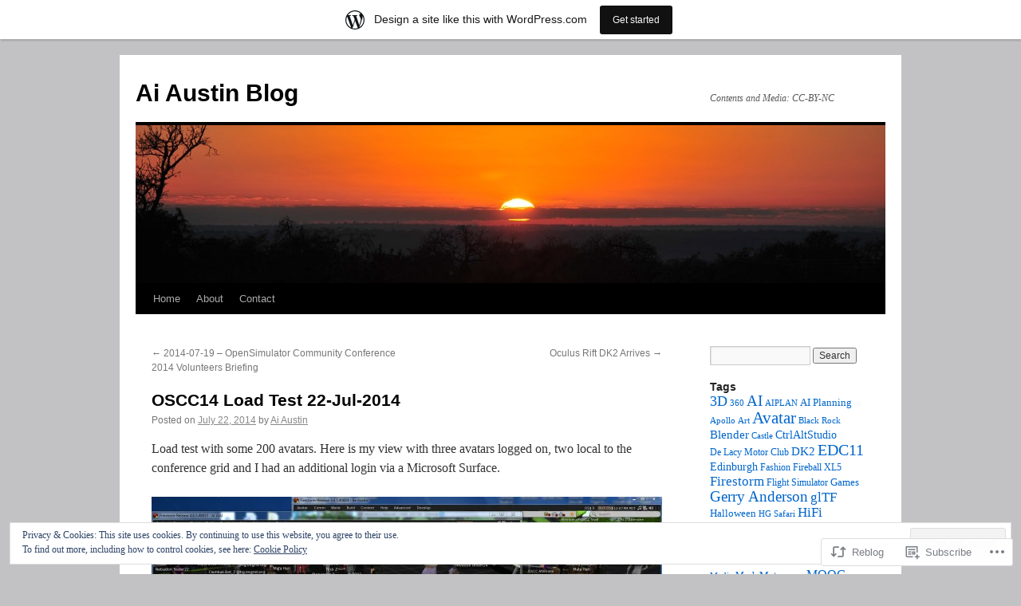

--- FILE ---
content_type: text/html; charset=UTF-8
request_url: https://aiaustin.wordpress.com/2014/07/22/oscc14-load-test-22-jul-2014/
body_size: 25460
content:
<!DOCTYPE html>
<html lang="en">
<head>
<meta charset="UTF-8" />
<title>
OSCC14 Load Test 22-Jul-2014 | Ai Austin Blog</title>
<link rel="profile" href="https://gmpg.org/xfn/11" />
<link rel="stylesheet" type="text/css" media="all" href="https://s0.wp.com/wp-content/themes/pub/twentyten/style.css?m=1659017451i&amp;ver=20190507" />
<link rel="pingback" href="https://aiaustin.wordpress.com/xmlrpc.php">
<meta name='robots' content='max-image-preview:large' />
<link rel='dns-prefetch' href='//s0.wp.com' />
<link rel='dns-prefetch' href='//af.pubmine.com' />
<link rel="alternate" type="application/rss+xml" title="Ai Austin Blog &raquo; Feed" href="https://aiaustin.wordpress.com/feed/" />
<link rel="alternate" type="application/rss+xml" title="Ai Austin Blog &raquo; Comments Feed" href="https://aiaustin.wordpress.com/comments/feed/" />
	<script type="text/javascript">
		/* <![CDATA[ */
		function addLoadEvent(func) {
			var oldonload = window.onload;
			if (typeof window.onload != 'function') {
				window.onload = func;
			} else {
				window.onload = function () {
					oldonload();
					func();
				}
			}
		}
		/* ]]> */
	</script>
	<link crossorigin='anonymous' rel='stylesheet' id='all-css-0-1' href='/_static/??-eJx9jFsKAjEMRTdkjYNS8UNcS2caSqfpg0lKcfdORRQf+BM4ufceaEVNOQkmgVhVoep8YmjeOhQGrGuag0dFpoFgLGQEGViuhNuJeQO/BTNKMVN4MMSc+7GV1vGCXWJVySwf9E9JPuBLfKev+kjZPQfRLAHFJ6dGs8Baff/08SWeh6Me9GF30vv5BiA5ZKI=&cssminify=yes' type='text/css' media='all' />
<style id='wp-emoji-styles-inline-css'>

	img.wp-smiley, img.emoji {
		display: inline !important;
		border: none !important;
		box-shadow: none !important;
		height: 1em !important;
		width: 1em !important;
		margin: 0 0.07em !important;
		vertical-align: -0.1em !important;
		background: none !important;
		padding: 0 !important;
	}
/*# sourceURL=wp-emoji-styles-inline-css */
</style>
<link crossorigin='anonymous' rel='stylesheet' id='all-css-2-1' href='/wp-content/plugins/gutenberg-core/v22.2.0/build/styles/block-library/style.css?m=1764855221i&cssminify=yes' type='text/css' media='all' />
<style id='wp-block-library-inline-css'>
.has-text-align-justify {
	text-align:justify;
}
.has-text-align-justify{text-align:justify;}

/*# sourceURL=wp-block-library-inline-css */
</style><style id='global-styles-inline-css'>
:root{--wp--preset--aspect-ratio--square: 1;--wp--preset--aspect-ratio--4-3: 4/3;--wp--preset--aspect-ratio--3-4: 3/4;--wp--preset--aspect-ratio--3-2: 3/2;--wp--preset--aspect-ratio--2-3: 2/3;--wp--preset--aspect-ratio--16-9: 16/9;--wp--preset--aspect-ratio--9-16: 9/16;--wp--preset--color--black: #000;--wp--preset--color--cyan-bluish-gray: #abb8c3;--wp--preset--color--white: #fff;--wp--preset--color--pale-pink: #f78da7;--wp--preset--color--vivid-red: #cf2e2e;--wp--preset--color--luminous-vivid-orange: #ff6900;--wp--preset--color--luminous-vivid-amber: #fcb900;--wp--preset--color--light-green-cyan: #7bdcb5;--wp--preset--color--vivid-green-cyan: #00d084;--wp--preset--color--pale-cyan-blue: #8ed1fc;--wp--preset--color--vivid-cyan-blue: #0693e3;--wp--preset--color--vivid-purple: #9b51e0;--wp--preset--color--blue: #0066cc;--wp--preset--color--medium-gray: #666;--wp--preset--color--light-gray: #f1f1f1;--wp--preset--gradient--vivid-cyan-blue-to-vivid-purple: linear-gradient(135deg,rgb(6,147,227) 0%,rgb(155,81,224) 100%);--wp--preset--gradient--light-green-cyan-to-vivid-green-cyan: linear-gradient(135deg,rgb(122,220,180) 0%,rgb(0,208,130) 100%);--wp--preset--gradient--luminous-vivid-amber-to-luminous-vivid-orange: linear-gradient(135deg,rgb(252,185,0) 0%,rgb(255,105,0) 100%);--wp--preset--gradient--luminous-vivid-orange-to-vivid-red: linear-gradient(135deg,rgb(255,105,0) 0%,rgb(207,46,46) 100%);--wp--preset--gradient--very-light-gray-to-cyan-bluish-gray: linear-gradient(135deg,rgb(238,238,238) 0%,rgb(169,184,195) 100%);--wp--preset--gradient--cool-to-warm-spectrum: linear-gradient(135deg,rgb(74,234,220) 0%,rgb(151,120,209) 20%,rgb(207,42,186) 40%,rgb(238,44,130) 60%,rgb(251,105,98) 80%,rgb(254,248,76) 100%);--wp--preset--gradient--blush-light-purple: linear-gradient(135deg,rgb(255,206,236) 0%,rgb(152,150,240) 100%);--wp--preset--gradient--blush-bordeaux: linear-gradient(135deg,rgb(254,205,165) 0%,rgb(254,45,45) 50%,rgb(107,0,62) 100%);--wp--preset--gradient--luminous-dusk: linear-gradient(135deg,rgb(255,203,112) 0%,rgb(199,81,192) 50%,rgb(65,88,208) 100%);--wp--preset--gradient--pale-ocean: linear-gradient(135deg,rgb(255,245,203) 0%,rgb(182,227,212) 50%,rgb(51,167,181) 100%);--wp--preset--gradient--electric-grass: linear-gradient(135deg,rgb(202,248,128) 0%,rgb(113,206,126) 100%);--wp--preset--gradient--midnight: linear-gradient(135deg,rgb(2,3,129) 0%,rgb(40,116,252) 100%);--wp--preset--font-size--small: 13px;--wp--preset--font-size--medium: 20px;--wp--preset--font-size--large: 36px;--wp--preset--font-size--x-large: 42px;--wp--preset--font-family--albert-sans: 'Albert Sans', sans-serif;--wp--preset--font-family--alegreya: Alegreya, serif;--wp--preset--font-family--arvo: Arvo, serif;--wp--preset--font-family--bodoni-moda: 'Bodoni Moda', serif;--wp--preset--font-family--bricolage-grotesque: 'Bricolage Grotesque', sans-serif;--wp--preset--font-family--cabin: Cabin, sans-serif;--wp--preset--font-family--chivo: Chivo, sans-serif;--wp--preset--font-family--commissioner: Commissioner, sans-serif;--wp--preset--font-family--cormorant: Cormorant, serif;--wp--preset--font-family--courier-prime: 'Courier Prime', monospace;--wp--preset--font-family--crimson-pro: 'Crimson Pro', serif;--wp--preset--font-family--dm-mono: 'DM Mono', monospace;--wp--preset--font-family--dm-sans: 'DM Sans', sans-serif;--wp--preset--font-family--dm-serif-display: 'DM Serif Display', serif;--wp--preset--font-family--domine: Domine, serif;--wp--preset--font-family--eb-garamond: 'EB Garamond', serif;--wp--preset--font-family--epilogue: Epilogue, sans-serif;--wp--preset--font-family--fahkwang: Fahkwang, sans-serif;--wp--preset--font-family--figtree: Figtree, sans-serif;--wp--preset--font-family--fira-sans: 'Fira Sans', sans-serif;--wp--preset--font-family--fjalla-one: 'Fjalla One', sans-serif;--wp--preset--font-family--fraunces: Fraunces, serif;--wp--preset--font-family--gabarito: Gabarito, system-ui;--wp--preset--font-family--ibm-plex-mono: 'IBM Plex Mono', monospace;--wp--preset--font-family--ibm-plex-sans: 'IBM Plex Sans', sans-serif;--wp--preset--font-family--ibarra-real-nova: 'Ibarra Real Nova', serif;--wp--preset--font-family--instrument-serif: 'Instrument Serif', serif;--wp--preset--font-family--inter: Inter, sans-serif;--wp--preset--font-family--josefin-sans: 'Josefin Sans', sans-serif;--wp--preset--font-family--jost: Jost, sans-serif;--wp--preset--font-family--libre-baskerville: 'Libre Baskerville', serif;--wp--preset--font-family--libre-franklin: 'Libre Franklin', sans-serif;--wp--preset--font-family--literata: Literata, serif;--wp--preset--font-family--lora: Lora, serif;--wp--preset--font-family--merriweather: Merriweather, serif;--wp--preset--font-family--montserrat: Montserrat, sans-serif;--wp--preset--font-family--newsreader: Newsreader, serif;--wp--preset--font-family--noto-sans-mono: 'Noto Sans Mono', sans-serif;--wp--preset--font-family--nunito: Nunito, sans-serif;--wp--preset--font-family--open-sans: 'Open Sans', sans-serif;--wp--preset--font-family--overpass: Overpass, sans-serif;--wp--preset--font-family--pt-serif: 'PT Serif', serif;--wp--preset--font-family--petrona: Petrona, serif;--wp--preset--font-family--piazzolla: Piazzolla, serif;--wp--preset--font-family--playfair-display: 'Playfair Display', serif;--wp--preset--font-family--plus-jakarta-sans: 'Plus Jakarta Sans', sans-serif;--wp--preset--font-family--poppins: Poppins, sans-serif;--wp--preset--font-family--raleway: Raleway, sans-serif;--wp--preset--font-family--roboto: Roboto, sans-serif;--wp--preset--font-family--roboto-slab: 'Roboto Slab', serif;--wp--preset--font-family--rubik: Rubik, sans-serif;--wp--preset--font-family--rufina: Rufina, serif;--wp--preset--font-family--sora: Sora, sans-serif;--wp--preset--font-family--source-sans-3: 'Source Sans 3', sans-serif;--wp--preset--font-family--source-serif-4: 'Source Serif 4', serif;--wp--preset--font-family--space-mono: 'Space Mono', monospace;--wp--preset--font-family--syne: Syne, sans-serif;--wp--preset--font-family--texturina: Texturina, serif;--wp--preset--font-family--urbanist: Urbanist, sans-serif;--wp--preset--font-family--work-sans: 'Work Sans', sans-serif;--wp--preset--spacing--20: 0.44rem;--wp--preset--spacing--30: 0.67rem;--wp--preset--spacing--40: 1rem;--wp--preset--spacing--50: 1.5rem;--wp--preset--spacing--60: 2.25rem;--wp--preset--spacing--70: 3.38rem;--wp--preset--spacing--80: 5.06rem;--wp--preset--shadow--natural: 6px 6px 9px rgba(0, 0, 0, 0.2);--wp--preset--shadow--deep: 12px 12px 50px rgba(0, 0, 0, 0.4);--wp--preset--shadow--sharp: 6px 6px 0px rgba(0, 0, 0, 0.2);--wp--preset--shadow--outlined: 6px 6px 0px -3px rgb(255, 255, 255), 6px 6px rgb(0, 0, 0);--wp--preset--shadow--crisp: 6px 6px 0px rgb(0, 0, 0);}:where(.is-layout-flex){gap: 0.5em;}:where(.is-layout-grid){gap: 0.5em;}body .is-layout-flex{display: flex;}.is-layout-flex{flex-wrap: wrap;align-items: center;}.is-layout-flex > :is(*, div){margin: 0;}body .is-layout-grid{display: grid;}.is-layout-grid > :is(*, div){margin: 0;}:where(.wp-block-columns.is-layout-flex){gap: 2em;}:where(.wp-block-columns.is-layout-grid){gap: 2em;}:where(.wp-block-post-template.is-layout-flex){gap: 1.25em;}:where(.wp-block-post-template.is-layout-grid){gap: 1.25em;}.has-black-color{color: var(--wp--preset--color--black) !important;}.has-cyan-bluish-gray-color{color: var(--wp--preset--color--cyan-bluish-gray) !important;}.has-white-color{color: var(--wp--preset--color--white) !important;}.has-pale-pink-color{color: var(--wp--preset--color--pale-pink) !important;}.has-vivid-red-color{color: var(--wp--preset--color--vivid-red) !important;}.has-luminous-vivid-orange-color{color: var(--wp--preset--color--luminous-vivid-orange) !important;}.has-luminous-vivid-amber-color{color: var(--wp--preset--color--luminous-vivid-amber) !important;}.has-light-green-cyan-color{color: var(--wp--preset--color--light-green-cyan) !important;}.has-vivid-green-cyan-color{color: var(--wp--preset--color--vivid-green-cyan) !important;}.has-pale-cyan-blue-color{color: var(--wp--preset--color--pale-cyan-blue) !important;}.has-vivid-cyan-blue-color{color: var(--wp--preset--color--vivid-cyan-blue) !important;}.has-vivid-purple-color{color: var(--wp--preset--color--vivid-purple) !important;}.has-black-background-color{background-color: var(--wp--preset--color--black) !important;}.has-cyan-bluish-gray-background-color{background-color: var(--wp--preset--color--cyan-bluish-gray) !important;}.has-white-background-color{background-color: var(--wp--preset--color--white) !important;}.has-pale-pink-background-color{background-color: var(--wp--preset--color--pale-pink) !important;}.has-vivid-red-background-color{background-color: var(--wp--preset--color--vivid-red) !important;}.has-luminous-vivid-orange-background-color{background-color: var(--wp--preset--color--luminous-vivid-orange) !important;}.has-luminous-vivid-amber-background-color{background-color: var(--wp--preset--color--luminous-vivid-amber) !important;}.has-light-green-cyan-background-color{background-color: var(--wp--preset--color--light-green-cyan) !important;}.has-vivid-green-cyan-background-color{background-color: var(--wp--preset--color--vivid-green-cyan) !important;}.has-pale-cyan-blue-background-color{background-color: var(--wp--preset--color--pale-cyan-blue) !important;}.has-vivid-cyan-blue-background-color{background-color: var(--wp--preset--color--vivid-cyan-blue) !important;}.has-vivid-purple-background-color{background-color: var(--wp--preset--color--vivid-purple) !important;}.has-black-border-color{border-color: var(--wp--preset--color--black) !important;}.has-cyan-bluish-gray-border-color{border-color: var(--wp--preset--color--cyan-bluish-gray) !important;}.has-white-border-color{border-color: var(--wp--preset--color--white) !important;}.has-pale-pink-border-color{border-color: var(--wp--preset--color--pale-pink) !important;}.has-vivid-red-border-color{border-color: var(--wp--preset--color--vivid-red) !important;}.has-luminous-vivid-orange-border-color{border-color: var(--wp--preset--color--luminous-vivid-orange) !important;}.has-luminous-vivid-amber-border-color{border-color: var(--wp--preset--color--luminous-vivid-amber) !important;}.has-light-green-cyan-border-color{border-color: var(--wp--preset--color--light-green-cyan) !important;}.has-vivid-green-cyan-border-color{border-color: var(--wp--preset--color--vivid-green-cyan) !important;}.has-pale-cyan-blue-border-color{border-color: var(--wp--preset--color--pale-cyan-blue) !important;}.has-vivid-cyan-blue-border-color{border-color: var(--wp--preset--color--vivid-cyan-blue) !important;}.has-vivid-purple-border-color{border-color: var(--wp--preset--color--vivid-purple) !important;}.has-vivid-cyan-blue-to-vivid-purple-gradient-background{background: var(--wp--preset--gradient--vivid-cyan-blue-to-vivid-purple) !important;}.has-light-green-cyan-to-vivid-green-cyan-gradient-background{background: var(--wp--preset--gradient--light-green-cyan-to-vivid-green-cyan) !important;}.has-luminous-vivid-amber-to-luminous-vivid-orange-gradient-background{background: var(--wp--preset--gradient--luminous-vivid-amber-to-luminous-vivid-orange) !important;}.has-luminous-vivid-orange-to-vivid-red-gradient-background{background: var(--wp--preset--gradient--luminous-vivid-orange-to-vivid-red) !important;}.has-very-light-gray-to-cyan-bluish-gray-gradient-background{background: var(--wp--preset--gradient--very-light-gray-to-cyan-bluish-gray) !important;}.has-cool-to-warm-spectrum-gradient-background{background: var(--wp--preset--gradient--cool-to-warm-spectrum) !important;}.has-blush-light-purple-gradient-background{background: var(--wp--preset--gradient--blush-light-purple) !important;}.has-blush-bordeaux-gradient-background{background: var(--wp--preset--gradient--blush-bordeaux) !important;}.has-luminous-dusk-gradient-background{background: var(--wp--preset--gradient--luminous-dusk) !important;}.has-pale-ocean-gradient-background{background: var(--wp--preset--gradient--pale-ocean) !important;}.has-electric-grass-gradient-background{background: var(--wp--preset--gradient--electric-grass) !important;}.has-midnight-gradient-background{background: var(--wp--preset--gradient--midnight) !important;}.has-small-font-size{font-size: var(--wp--preset--font-size--small) !important;}.has-medium-font-size{font-size: var(--wp--preset--font-size--medium) !important;}.has-large-font-size{font-size: var(--wp--preset--font-size--large) !important;}.has-x-large-font-size{font-size: var(--wp--preset--font-size--x-large) !important;}.has-albert-sans-font-family{font-family: var(--wp--preset--font-family--albert-sans) !important;}.has-alegreya-font-family{font-family: var(--wp--preset--font-family--alegreya) !important;}.has-arvo-font-family{font-family: var(--wp--preset--font-family--arvo) !important;}.has-bodoni-moda-font-family{font-family: var(--wp--preset--font-family--bodoni-moda) !important;}.has-bricolage-grotesque-font-family{font-family: var(--wp--preset--font-family--bricolage-grotesque) !important;}.has-cabin-font-family{font-family: var(--wp--preset--font-family--cabin) !important;}.has-chivo-font-family{font-family: var(--wp--preset--font-family--chivo) !important;}.has-commissioner-font-family{font-family: var(--wp--preset--font-family--commissioner) !important;}.has-cormorant-font-family{font-family: var(--wp--preset--font-family--cormorant) !important;}.has-courier-prime-font-family{font-family: var(--wp--preset--font-family--courier-prime) !important;}.has-crimson-pro-font-family{font-family: var(--wp--preset--font-family--crimson-pro) !important;}.has-dm-mono-font-family{font-family: var(--wp--preset--font-family--dm-mono) !important;}.has-dm-sans-font-family{font-family: var(--wp--preset--font-family--dm-sans) !important;}.has-dm-serif-display-font-family{font-family: var(--wp--preset--font-family--dm-serif-display) !important;}.has-domine-font-family{font-family: var(--wp--preset--font-family--domine) !important;}.has-eb-garamond-font-family{font-family: var(--wp--preset--font-family--eb-garamond) !important;}.has-epilogue-font-family{font-family: var(--wp--preset--font-family--epilogue) !important;}.has-fahkwang-font-family{font-family: var(--wp--preset--font-family--fahkwang) !important;}.has-figtree-font-family{font-family: var(--wp--preset--font-family--figtree) !important;}.has-fira-sans-font-family{font-family: var(--wp--preset--font-family--fira-sans) !important;}.has-fjalla-one-font-family{font-family: var(--wp--preset--font-family--fjalla-one) !important;}.has-fraunces-font-family{font-family: var(--wp--preset--font-family--fraunces) !important;}.has-gabarito-font-family{font-family: var(--wp--preset--font-family--gabarito) !important;}.has-ibm-plex-mono-font-family{font-family: var(--wp--preset--font-family--ibm-plex-mono) !important;}.has-ibm-plex-sans-font-family{font-family: var(--wp--preset--font-family--ibm-plex-sans) !important;}.has-ibarra-real-nova-font-family{font-family: var(--wp--preset--font-family--ibarra-real-nova) !important;}.has-instrument-serif-font-family{font-family: var(--wp--preset--font-family--instrument-serif) !important;}.has-inter-font-family{font-family: var(--wp--preset--font-family--inter) !important;}.has-josefin-sans-font-family{font-family: var(--wp--preset--font-family--josefin-sans) !important;}.has-jost-font-family{font-family: var(--wp--preset--font-family--jost) !important;}.has-libre-baskerville-font-family{font-family: var(--wp--preset--font-family--libre-baskerville) !important;}.has-libre-franklin-font-family{font-family: var(--wp--preset--font-family--libre-franklin) !important;}.has-literata-font-family{font-family: var(--wp--preset--font-family--literata) !important;}.has-lora-font-family{font-family: var(--wp--preset--font-family--lora) !important;}.has-merriweather-font-family{font-family: var(--wp--preset--font-family--merriweather) !important;}.has-montserrat-font-family{font-family: var(--wp--preset--font-family--montserrat) !important;}.has-newsreader-font-family{font-family: var(--wp--preset--font-family--newsreader) !important;}.has-noto-sans-mono-font-family{font-family: var(--wp--preset--font-family--noto-sans-mono) !important;}.has-nunito-font-family{font-family: var(--wp--preset--font-family--nunito) !important;}.has-open-sans-font-family{font-family: var(--wp--preset--font-family--open-sans) !important;}.has-overpass-font-family{font-family: var(--wp--preset--font-family--overpass) !important;}.has-pt-serif-font-family{font-family: var(--wp--preset--font-family--pt-serif) !important;}.has-petrona-font-family{font-family: var(--wp--preset--font-family--petrona) !important;}.has-piazzolla-font-family{font-family: var(--wp--preset--font-family--piazzolla) !important;}.has-playfair-display-font-family{font-family: var(--wp--preset--font-family--playfair-display) !important;}.has-plus-jakarta-sans-font-family{font-family: var(--wp--preset--font-family--plus-jakarta-sans) !important;}.has-poppins-font-family{font-family: var(--wp--preset--font-family--poppins) !important;}.has-raleway-font-family{font-family: var(--wp--preset--font-family--raleway) !important;}.has-roboto-font-family{font-family: var(--wp--preset--font-family--roboto) !important;}.has-roboto-slab-font-family{font-family: var(--wp--preset--font-family--roboto-slab) !important;}.has-rubik-font-family{font-family: var(--wp--preset--font-family--rubik) !important;}.has-rufina-font-family{font-family: var(--wp--preset--font-family--rufina) !important;}.has-sora-font-family{font-family: var(--wp--preset--font-family--sora) !important;}.has-source-sans-3-font-family{font-family: var(--wp--preset--font-family--source-sans-3) !important;}.has-source-serif-4-font-family{font-family: var(--wp--preset--font-family--source-serif-4) !important;}.has-space-mono-font-family{font-family: var(--wp--preset--font-family--space-mono) !important;}.has-syne-font-family{font-family: var(--wp--preset--font-family--syne) !important;}.has-texturina-font-family{font-family: var(--wp--preset--font-family--texturina) !important;}.has-urbanist-font-family{font-family: var(--wp--preset--font-family--urbanist) !important;}.has-work-sans-font-family{font-family: var(--wp--preset--font-family--work-sans) !important;}
/*# sourceURL=global-styles-inline-css */
</style>

<style id='classic-theme-styles-inline-css'>
/*! This file is auto-generated */
.wp-block-button__link{color:#fff;background-color:#32373c;border-radius:9999px;box-shadow:none;text-decoration:none;padding:calc(.667em + 2px) calc(1.333em + 2px);font-size:1.125em}.wp-block-file__button{background:#32373c;color:#fff;text-decoration:none}
/*# sourceURL=/wp-includes/css/classic-themes.min.css */
</style>
<link crossorigin='anonymous' rel='stylesheet' id='all-css-4-1' href='/_static/??-eJyNjs0KAjEMhF/IGBdccQ/is7Q11mr/aFrKvr1RL4qyeAmZYb5ksGcwKVaKFUOD7Jt1kdGkQuKHrCpKItDJKfIUJLY2zCv8jfUsDGidCzGDzOBagHoRkL+4l425aaxdjFlc1D6Z259ZrrMneP5cKlVIjlpZLUrqTS5BlhJIFVVdih8Czl658kCP4TDshs12nMb9dL0D5+N7rw==&cssminify=yes' type='text/css' media='all' />
<style id='jetpack-global-styles-frontend-style-inline-css'>
:root { --font-headings: unset; --font-base: unset; --font-headings-default: -apple-system,BlinkMacSystemFont,"Segoe UI",Roboto,Oxygen-Sans,Ubuntu,Cantarell,"Helvetica Neue",sans-serif; --font-base-default: -apple-system,BlinkMacSystemFont,"Segoe UI",Roboto,Oxygen-Sans,Ubuntu,Cantarell,"Helvetica Neue",sans-serif;}
/*# sourceURL=jetpack-global-styles-frontend-style-inline-css */
</style>
<link crossorigin='anonymous' rel='stylesheet' id='all-css-6-1' href='/_static/??-eJyNjcEKwjAQRH/IuFRT6kX8FNkmS5K6yQY3Qfx7bfEiXrwM82B4A49qnJRGpUHupnIPqSgs1Cq624chi6zhO5OCRryTR++fW00l7J3qDv43XVNxoOISsmEJol/wY2uR8vs3WggsM/I6uOTzMI3Hw8lOg11eUT1JKA==&cssminify=yes' type='text/css' media='all' />
<script type="text/javascript" id="jetpack_related-posts-js-extra">
/* <![CDATA[ */
var related_posts_js_options = {"post_heading":"h4"};
//# sourceURL=jetpack_related-posts-js-extra
/* ]]> */
</script>
<script type="text/javascript" id="wpcom-actionbar-placeholder-js-extra">
/* <![CDATA[ */
var actionbardata = {"siteID":"16980278","postID":"41711","siteURL":"https://aiaustin.wordpress.com","xhrURL":"https://aiaustin.wordpress.com/wp-admin/admin-ajax.php","nonce":"2b992cfbfc","isLoggedIn":"","statusMessage":"","subsEmailDefault":"instantly","proxyScriptUrl":"https://s0.wp.com/wp-content/js/wpcom-proxy-request.js?m=1513050504i&amp;ver=20211021","shortlink":"https://wp.me/p19fls-aQL","i18n":{"followedText":"New posts from this site will now appear in your \u003Ca href=\"https://wordpress.com/reader\"\u003EReader\u003C/a\u003E","foldBar":"Collapse this bar","unfoldBar":"Expand this bar","shortLinkCopied":"Shortlink copied to clipboard."}};
//# sourceURL=wpcom-actionbar-placeholder-js-extra
/* ]]> */
</script>
<script type="text/javascript" id="jetpack-mu-wpcom-settings-js-before">
/* <![CDATA[ */
var JETPACK_MU_WPCOM_SETTINGS = {"assetsUrl":"https://s0.wp.com/wp-content/mu-plugins/jetpack-mu-wpcom-plugin/moon/jetpack_vendor/automattic/jetpack-mu-wpcom/src/build/"};
//# sourceURL=jetpack-mu-wpcom-settings-js-before
/* ]]> */
</script>
<script crossorigin='anonymous' type='text/javascript'  src='/_static/??-eJxdjd0KwjAMhV/ILHNQvRIfRbq2jNY2CU236du7gYh6dfg4f7gKOKYWqGGZQfI8RVJMoYl19zdjYSa8RXI4zjF7rCHbFjwIa9Nf6kqkLukBv4bTlskNpPLj+e+NmafP7crVW6/gslUNuhddEVyGXYCYYPJSt4lruRzPxvT9aRhMegHKMEgx'></script>
<script type="text/javascript" id="rlt-proxy-js-after">
/* <![CDATA[ */
	rltInitialize( {"token":null,"iframeOrigins":["https:\/\/widgets.wp.com"]} );
//# sourceURL=rlt-proxy-js-after
/* ]]> */
</script>
<link rel="EditURI" type="application/rsd+xml" title="RSD" href="https://aiaustin.wordpress.com/xmlrpc.php?rsd" />
<meta name="generator" content="WordPress.com" />
<link rel="canonical" href="https://aiaustin.wordpress.com/2014/07/22/oscc14-load-test-22-jul-2014/" />
<link rel='shortlink' href='https://wp.me/p19fls-aQL' />
<link rel="alternate" type="application/json+oembed" href="https://public-api.wordpress.com/oembed/?format=json&amp;url=https%3A%2F%2Faiaustin.wordpress.com%2F2014%2F07%2F22%2Foscc14-load-test-22-jul-2014%2F&amp;for=wpcom-auto-discovery" /><link rel="alternate" type="application/xml+oembed" href="https://public-api.wordpress.com/oembed/?format=xml&amp;url=https%3A%2F%2Faiaustin.wordpress.com%2F2014%2F07%2F22%2Foscc14-load-test-22-jul-2014%2F&amp;for=wpcom-auto-discovery" />
<!-- Jetpack Open Graph Tags -->
<meta property="og:type" content="article" />
<meta property="og:title" content="OSCC14 Load Test 22-Jul-2014" />
<meta property="og:url" content="https://aiaustin.wordpress.com/2014/07/22/oscc14-load-test-22-jul-2014/" />
<meta property="og:description" content="Load test with some 200 avatars. Here is my view with three avatars logged on, two local to the conference grid and I had an additional login via a Microsoft Surface. Ai Austin on local grid (in re…" />
<meta property="article:published_time" content="2014-07-22T19:40:45+00:00" />
<meta property="article:modified_time" content="2014-07-22T19:40:45+00:00" />
<meta property="og:site_name" content="Ai Austin Blog" />
<meta property="og:image" content="https://aiaustin.wordpress.com/wp-content/uploads/2023/07/5f956-2014-07-22-oscc-21014-load-test.jpg?w=1024&#038;h=646" />
<meta property="og:image:width" content="640" />
<meta property="og:image:height" content="403" />
<meta property="og:image:alt" content="2014-07-22-OSCC-21014-Load-Test" />
<meta property="og:locale" content="en_US" />
<meta property="fb:app_id" content="249643311490" />
<meta property="article:publisher" content="https://www.facebook.com/WordPresscom" />
<meta name="twitter:text:title" content="OSCC14 Load Test&nbsp;22-Jul-2014" />
<meta name="twitter:image" content="https://aiaustin.wordpress.com/wp-content/uploads/2023/07/5f956-2014-07-22-oscc-21014-load-test.jpg?w=640&#038;h=646" />
<meta name="twitter:image:alt" content="2014-07-22-OSCC-21014-Load-Test" />
<meta name="twitter:card" content="summary_large_image" />

<!-- End Jetpack Open Graph Tags -->
<link rel="shortcut icon" type="image/x-icon" href="https://s0.wp.com/i/favicon.ico?m=1713425267i" sizes="16x16 24x24 32x32 48x48" />
<link rel="icon" type="image/x-icon" href="https://s0.wp.com/i/favicon.ico?m=1713425267i" sizes="16x16 24x24 32x32 48x48" />
<link rel="apple-touch-icon" href="https://s0.wp.com/i/webclip.png?m=1713868326i" />
<link rel='openid.server' href='https://aiaustin.wordpress.com/?openidserver=1' />
<link rel='openid.delegate' href='https://aiaustin.wordpress.com/' />
<link rel="search" type="application/opensearchdescription+xml" href="https://aiaustin.wordpress.com/osd.xml" title="Ai Austin Blog" />
<link rel="search" type="application/opensearchdescription+xml" href="https://s1.wp.com/opensearch.xml" title="WordPress.com" />
<meta name="theme-color" content="#c2c2c4" />
<meta name="description" content="Load test with some 200 avatars. Here is my view with three avatars logged on, two local to the conference grid and I had an additional login via a Microsoft Surface. Ai Austin on local grid (in red -polo short) and Ai Austin from Openvue grid via Hypergrid (having lost his hair, glasses and shoes&hellip;" />
<style type="text/css" id="custom-background-css">
body.custom-background { background-color: #c2c2c4; }
</style>
	<script type="text/javascript">
/* <![CDATA[ */
var wa_client = {}; wa_client.cmd = []; wa_client.config = { 'blog_id': 16980278, 'blog_language': 'en', 'is_wordads': false, 'hosting_type': 0, 'afp_account_id': null, 'afp_host_id': 5038568878849053, 'theme': 'pub/twentyten', '_': { 'title': 'Advertisement', 'privacy_settings': 'Privacy Settings' }, 'formats': [ 'inline', 'belowpost', 'bottom_sticky', 'sidebar_sticky_right', 'sidebar', 'gutenberg_rectangle', 'gutenberg_leaderboard', 'gutenberg_mobile_leaderboard', 'gutenberg_skyscraper' ] };
/* ]]> */
</script>
		<script type="text/javascript">

			window.doNotSellCallback = function() {

				var linkElements = [
					'a[href="https://wordpress.com/?ref=footer_blog"]',
					'a[href="https://wordpress.com/?ref=footer_website"]',
					'a[href="https://wordpress.com/?ref=vertical_footer"]',
					'a[href^="https://wordpress.com/?ref=footer_segment_"]',
				].join(',');

				var dnsLink = document.createElement( 'a' );
				dnsLink.href = 'https://wordpress.com/advertising-program-optout/';
				dnsLink.classList.add( 'do-not-sell-link' );
				dnsLink.rel = 'nofollow';
				dnsLink.style.marginLeft = '0.5em';
				dnsLink.textContent = 'Do Not Sell or Share My Personal Information';

				var creditLinks = document.querySelectorAll( linkElements );

				if ( 0 === creditLinks.length ) {
					return false;
				}

				Array.prototype.forEach.call( creditLinks, function( el ) {
					el.insertAdjacentElement( 'afterend', dnsLink );
				});

				return true;
			};

		</script>
		<style type="text/css" id="custom-colors-css">#access ul li.current_page_item > a, #access ul li.current_page_parent > a, #access ul li.current-menu-ancestor > a, #access ul li.current-menu-item > a, #access ul li.current-menu-parent > a { color: #FFFFFF;}
#access li:hover > a, #access ul ul *:hover > a { fg2: #ffffff;}
#access a { color: #AAAAAA;}
.entry-meta a:link, .entry-utility a:link { color: #888888;}
body { background-color: #c2c2c4;}
</style>
<script type="text/javascript">
	window.google_analytics_uacct = "UA-52447-2";
</script>

<script type="text/javascript">
	var _gaq = _gaq || [];
	_gaq.push(['_setAccount', 'UA-52447-2']);
	_gaq.push(['_gat._anonymizeIp']);
	_gaq.push(['_setDomainName', 'wordpress.com']);
	_gaq.push(['_initData']);
	_gaq.push(['_trackPageview']);

	(function() {
		var ga = document.createElement('script'); ga.type = 'text/javascript'; ga.async = true;
		ga.src = ('https:' == document.location.protocol ? 'https://ssl' : 'http://www') + '.google-analytics.com/ga.js';
		(document.getElementsByTagName('head')[0] || document.getElementsByTagName('body')[0]).appendChild(ga);
	})();
</script>
<link crossorigin='anonymous' rel='stylesheet' id='all-css-0-3' href='/_static/??-eJyNjMEKgzAQBX9Ifdha9CJ+StF1KdFkN7gJ+X0RbM89zjAMSqxJJbEkhFxHnz9ODBunONN+M4Kq4O2EsHil3WDFRT4aMqvw/yHomj0baD40G/tf9BXXcApj27+ej6Hr2247ASkBO20=&cssminify=yes' type='text/css' media='all' />
</head>

<body class="wp-singular post-template-default single single-post postid-41711 single-format-standard custom-background wp-theme-pubtwentyten customizer-styles-applied single-author jetpack-reblog-enabled has-marketing-bar has-marketing-bar-theme-twenty-ten">
<div id="wrapper" class="hfeed">
	<div id="header">
		<div id="masthead">
			<div id="branding" role="banner">
								<div id="site-title">
					<span>
						<a href="https://aiaustin.wordpress.com/" title="Ai Austin Blog" rel="home">Ai Austin Blog</a>
					</span>
				</div>
				<div id="site-description">Contents and Media: CC-BY-NC</div>

									<a class="home-link" href="https://aiaustin.wordpress.com/" title="Ai Austin Blog" rel="home">
						<img src="https://s0.wp.com/wp-content/themes/pub/twentyten/images/headers/sunset.jpg?m=1610459589i" width="940" height="198" alt="" />
					</a>
								</div><!-- #branding -->

			<div id="access" role="navigation">
								<div class="skip-link screen-reader-text"><a href="#content" title="Skip to content">Skip to content</a></div>
				<div class="menu"><ul>
<li ><a href="https://aiaustin.wordpress.com/">Home</a></li><li class="page_item page-item-151"><a href="https://aiaustin.wordpress.com/about/">About</a></li>
<li class="page_item page-item-30626"><a href="https://aiaustin.wordpress.com/contact/">Contact</a></li>
</ul></div>
			</div><!-- #access -->
		</div><!-- #masthead -->
	</div><!-- #header -->

	<div id="main">

		<div id="container">
			<div id="content" role="main">

			

				<div id="nav-above" class="navigation">
					<div class="nav-previous"><a href="https://aiaustin.wordpress.com/2014/07/19/2014-07-19-opensimulator-community-conference-2014-volunteers-briefing/" rel="prev"><span class="meta-nav">&larr;</span> 2014-07-19 &#8211; OpenSimulator Community Conference 2014 Volunteers&nbsp;Briefing</a></div>
					<div class="nav-next"><a href="https://aiaustin.wordpress.com/2014/07/29/oculus-rift-dk2-arrives/" rel="next">Oculus Rift DK2&nbsp;Arrives <span class="meta-nav">&rarr;</span></a></div>
				</div><!-- #nav-above -->

				<div id="post-41711" class="post-41711 post type-post status-publish format-standard hentry category-opensim tag-opensim tag-oscc14">
											<h2 class="entry-title"><a href="https://aiaustin.wordpress.com/2014/07/22/oscc14-load-test-22-jul-2014/" rel="bookmark">OSCC14 Load Test&nbsp;22-Jul-2014</a></h2>					
					<div class="entry-meta">
						<span class="meta-prep meta-prep-author">Posted on</span> <a href="https://aiaustin.wordpress.com/2014/07/22/oscc14-load-test-22-jul-2014/" title="8:40 pm" rel="bookmark"><span class="entry-date">July 22, 2014</span></a> <span class="meta-sep">by</span> <span class="author vcard"><a class="url fn n" href="https://aiaustin.wordpress.com/author/aiaustin/" title="View all posts by Ai Austin">Ai Austin</a></span>					</div><!-- .entry-meta -->

					<div class="entry-content">
						<p>Load test with some 200 avatars. Here is my view with three avatars logged on, two local to the conference grid and I had an additional login via a Microsoft Surface.</p>
<p><a href="https://aiaustin.wordpress.com/wp-content/uploads/2023/07/5f956-2014-07-22-oscc-21014-load-test.jpg"><img data-attachment-id="19935" data-permalink="https://aiaustin.wordpress.com/2014/07/22/oscc14-load-test-22-jul-2014/2014-07-22-oscc-21014-load-test/" data-orig-file="https://aiaustin.wordpress.com/wp-content/uploads/2023/07/5f956-2014-07-22-oscc-21014-load-test.jpg" data-orig-size="1672,1056" data-comments-opened="1" data-image-meta="{&quot;aperture&quot;:&quot;0&quot;,&quot;credit&quot;:&quot;&quot;,&quot;camera&quot;:&quot;&quot;,&quot;caption&quot;:&quot;&quot;,&quot;created_timestamp&quot;:&quot;0&quot;,&quot;copyright&quot;:&quot;&quot;,&quot;focal_length&quot;:&quot;0&quot;,&quot;iso&quot;:&quot;0&quot;,&quot;shutter_speed&quot;:&quot;0&quot;,&quot;title&quot;:&quot;&quot;,&quot;orientation&quot;:&quot;0&quot;}" data-image-title="2014-07-22-OSCC-21014-Load-Test" data-image-description="" data-image-caption="" data-medium-file="https://aiaustin.wordpress.com/wp-content/uploads/2023/07/5f956-2014-07-22-oscc-21014-load-test.jpg?w=300" data-large-file="https://aiaustin.wordpress.com/wp-content/uploads/2023/07/5f956-2014-07-22-oscc-21014-load-test.jpg?w=640" src="https://aiaustin.wordpress.com/wp-content/uploads/2023/07/5f956-2014-07-22-oscc-21014-load-test.jpg?w=640&#038;h=403" alt="2014-07-22-OSCC-21014-Load-Test" width="640" height="403" class="alignnone size-large wp-image-19935" srcset="https://aiaustin.wordpress.com/wp-content/uploads/2023/07/5f956-2014-07-22-oscc-21014-load-test.jpg?w=640&amp;h=404 640w, https://aiaustin.wordpress.com/wp-content/uploads/2023/07/5f956-2014-07-22-oscc-21014-load-test.jpg?w=1280&amp;h=808 1280w, https://aiaustin.wordpress.com/wp-content/uploads/2023/07/5f956-2014-07-22-oscc-21014-load-test.jpg?w=150&amp;h=95 150w, https://aiaustin.wordpress.com/wp-content/uploads/2023/07/5f956-2014-07-22-oscc-21014-load-test.jpg?w=300&amp;h=189 300w, https://aiaustin.wordpress.com/wp-content/uploads/2023/07/5f956-2014-07-22-oscc-21014-load-test.jpg?w=768&amp;h=485 768w, https://aiaustin.wordpress.com/wp-content/uploads/2023/07/5f956-2014-07-22-oscc-21014-load-test.jpg?w=1024&amp;h=647 1024w" sizes="(max-width: 640px) 100vw, 640px" /></a></p>
<p>Ai Austin on local grid (in red -polo short) and Ai Austin from Openvue grid via Hypergrid (having lost his hair, glasses and shoes &#8211; all attachments)&#8230;</p>
<p><a href="https://aiaustin.wordpress.com/wp-content/uploads/2023/07/eb0e6-2014-07-22-oscc-21014-load-test-two-ais.jpg"><img data-attachment-id="19936" data-permalink="https://aiaustin.wordpress.com/2014/07/22/oscc14-load-test-22-jul-2014/2014-07-22-oscc-21014-load-test-two-ais/" data-orig-file="https://aiaustin.wordpress.com/wp-content/uploads/2023/07/eb0e6-2014-07-22-oscc-21014-load-test-two-ais.jpg" data-orig-size="1218,911" data-comments-opened="1" data-image-meta="{&quot;aperture&quot;:&quot;0&quot;,&quot;credit&quot;:&quot;&quot;,&quot;camera&quot;:&quot;&quot;,&quot;caption&quot;:&quot;&quot;,&quot;created_timestamp&quot;:&quot;0&quot;,&quot;copyright&quot;:&quot;&quot;,&quot;focal_length&quot;:&quot;0&quot;,&quot;iso&quot;:&quot;0&quot;,&quot;shutter_speed&quot;:&quot;0&quot;,&quot;title&quot;:&quot;&quot;,&quot;orientation&quot;:&quot;0&quot;}" data-image-title="2014-07-22-OSCC-21014-Load-Test-Two-Ais" data-image-description="" data-image-caption="" data-medium-file="https://aiaustin.wordpress.com/wp-content/uploads/2023/07/eb0e6-2014-07-22-oscc-21014-load-test-two-ais.jpg?w=300" data-large-file="https://aiaustin.wordpress.com/wp-content/uploads/2023/07/eb0e6-2014-07-22-oscc-21014-load-test-two-ais.jpg?w=640" src="https://aiaustin.wordpress.com/wp-content/uploads/2023/07/eb0e6-2014-07-22-oscc-21014-load-test-two-ais.jpg?w=640&#038;h=478" alt="2014-07-22-OSCC-21014-Load-Test-Two-Ais" width="640" height="478" class="alignnone size-large wp-image-19936" srcset="https://aiaustin.wordpress.com/wp-content/uploads/2023/07/eb0e6-2014-07-22-oscc-21014-load-test-two-ais.jpg?w=640&amp;h=479 640w, https://aiaustin.wordpress.com/wp-content/uploads/2023/07/eb0e6-2014-07-22-oscc-21014-load-test-two-ais.jpg?w=150&amp;h=112 150w, https://aiaustin.wordpress.com/wp-content/uploads/2023/07/eb0e6-2014-07-22-oscc-21014-load-test-two-ais.jpg?w=300&amp;h=224 300w, https://aiaustin.wordpress.com/wp-content/uploads/2023/07/eb0e6-2014-07-22-oscc-21014-load-test-two-ais.jpg?w=768&amp;h=574 768w, https://aiaustin.wordpress.com/wp-content/uploads/2023/07/eb0e6-2014-07-22-oscc-21014-load-test-two-ais.jpg?w=1024&amp;h=766 1024w, https://aiaustin.wordpress.com/wp-content/uploads/2023/07/eb0e6-2014-07-22-oscc-21014-load-test-two-ais.jpg 1218w" sizes="(max-width: 640px) 100vw, 640px" /></a></p>
<p>View from Microsoft Surface&#8230;</p>
<p><a href="https://aiaustin.wordpress.com/wp-content/uploads/2023/07/320ec-2014-07-22-oscc14-load-test-view-from-ms-surface.png"><img data-attachment-id="19938" data-permalink="https://aiaustin.wordpress.com/2014/07/22/oscc14-load-test-22-jul-2014/2014-07-22-oscc14-load-test-view-from-ms-surface/" data-orig-file="https://aiaustin.wordpress.com/wp-content/uploads/2023/07/320ec-2014-07-22-oscc14-load-test-view-from-ms-surface.png" data-orig-size="1920,1080" data-comments-opened="1" data-image-meta="{&quot;aperture&quot;:&quot;0&quot;,&quot;credit&quot;:&quot;&quot;,&quot;camera&quot;:&quot;&quot;,&quot;caption&quot;:&quot;&quot;,&quot;created_timestamp&quot;:&quot;0&quot;,&quot;copyright&quot;:&quot;&quot;,&quot;focal_length&quot;:&quot;0&quot;,&quot;iso&quot;:&quot;0&quot;,&quot;shutter_speed&quot;:&quot;0&quot;,&quot;title&quot;:&quot;&quot;,&quot;orientation&quot;:&quot;0&quot;}" data-image-title="2014-07-22-OSCC14-Load-Test-View-from-MS-Surface" data-image-description="" data-image-caption="" data-medium-file="https://aiaustin.wordpress.com/wp-content/uploads/2023/07/320ec-2014-07-22-oscc14-load-test-view-from-ms-surface.png?w=300" data-large-file="https://aiaustin.wordpress.com/wp-content/uploads/2023/07/320ec-2014-07-22-oscc14-load-test-view-from-ms-surface.png?w=640" src="https://aiaustin.wordpress.com/wp-content/uploads/2023/07/320ec-2014-07-22-oscc14-load-test-view-from-ms-surface.png?w=640&#038;h=360" alt="2014-07-22-OSCC14-Load-Test-View-from-MS-Surface" width="640" height="360" class="alignnone size-large wp-image-19938" srcset="https://aiaustin.wordpress.com/wp-content/uploads/2023/07/320ec-2014-07-22-oscc14-load-test-view-from-ms-surface.png?w=640&amp;h=360 640w, https://aiaustin.wordpress.com/wp-content/uploads/2023/07/320ec-2014-07-22-oscc14-load-test-view-from-ms-surface.png?w=1280&amp;h=720 1280w, https://aiaustin.wordpress.com/wp-content/uploads/2023/07/320ec-2014-07-22-oscc14-load-test-view-from-ms-surface.png?w=150&amp;h=84 150w, https://aiaustin.wordpress.com/wp-content/uploads/2023/07/320ec-2014-07-22-oscc14-load-test-view-from-ms-surface.png?w=300&amp;h=169 300w, https://aiaustin.wordpress.com/wp-content/uploads/2023/07/320ec-2014-07-22-oscc14-load-test-view-from-ms-surface.png?w=768&amp;h=432 768w, https://aiaustin.wordpress.com/wp-content/uploads/2023/07/320ec-2014-07-22-oscc14-load-test-view-from-ms-surface.png?w=1024&amp;h=576 1024w" sizes="(max-width: 640px) 100vw, 640px" /></a></p>
<div id="atatags-370373-69715262b02aa">
		<script type="text/javascript">
			__ATA = window.__ATA || {};
			__ATA.cmd = window.__ATA.cmd || [];
			__ATA.cmd.push(function() {
				__ATA.initVideoSlot('atatags-370373-69715262b02aa', {
					sectionId: '370373',
					format: 'inread'
				});
			});
		</script>
	</div><span id="wordads-inline-marker" style="display: none;"></span><div id="jp-post-flair" class="sharedaddy sd-like-enabled sd-sharing-enabled"><div class="sharedaddy sd-sharing-enabled"><div class="robots-nocontent sd-block sd-social sd-social-icon-text sd-sharing"><h3 class="sd-title">Share this:</h3><div class="sd-content"><ul><li class="share-facebook"><a rel="nofollow noopener noreferrer"
				data-shared="sharing-facebook-41711"
				class="share-facebook sd-button share-icon"
				href="https://aiaustin.wordpress.com/2014/07/22/oscc14-load-test-22-jul-2014/?share=facebook"
				target="_blank"
				aria-labelledby="sharing-facebook-41711"
				>
				<span id="sharing-facebook-41711" hidden>Share on Facebook (Opens in new window)</span>
				<span>Facebook</span>
			</a></li><li class="share-x"><a rel="nofollow noopener noreferrer"
				data-shared="sharing-x-41711"
				class="share-x sd-button share-icon"
				href="https://aiaustin.wordpress.com/2014/07/22/oscc14-load-test-22-jul-2014/?share=x"
				target="_blank"
				aria-labelledby="sharing-x-41711"
				>
				<span id="sharing-x-41711" hidden>Share on X (Opens in new window)</span>
				<span>X</span>
			</a></li><li class="share-end"></li></ul></div></div></div><div class='sharedaddy sd-block sd-like jetpack-likes-widget-wrapper jetpack-likes-widget-unloaded' id='like-post-wrapper-16980278-41711-69715262b08cb' data-src='//widgets.wp.com/likes/index.html?ver=20260121#blog_id=16980278&amp;post_id=41711&amp;origin=aiaustin.wordpress.com&amp;obj_id=16980278-41711-69715262b08cb' data-name='like-post-frame-16980278-41711-69715262b08cb' data-title='Like or Reblog'><div class='likes-widget-placeholder post-likes-widget-placeholder' style='height: 55px;'><span class='button'><span>Like</span></span> <span class='loading'>Loading...</span></div><span class='sd-text-color'></span><a class='sd-link-color'></a></div>
<div id='jp-relatedposts' class='jp-relatedposts' >
	<h3 class="jp-relatedposts-headline"><em>Related</em></h3>
</div></div>											</div><!-- .entry-content -->

							<div id="entry-author-info">
						<div id="author-avatar">
							<img referrerpolicy="no-referrer" alt='Unknown&#039;s avatar' src='https://0.gravatar.com/avatar/32f86e2507bbd466b99d78413a3ad305600d2c13791cfad1fe32a64e07071e5d?s=60&#038;d=identicon&#038;r=G' srcset='https://0.gravatar.com/avatar/32f86e2507bbd466b99d78413a3ad305600d2c13791cfad1fe32a64e07071e5d?s=60&#038;d=identicon&#038;r=G 1x, https://0.gravatar.com/avatar/32f86e2507bbd466b99d78413a3ad305600d2c13791cfad1fe32a64e07071e5d?s=90&#038;d=identicon&#038;r=G 1.5x, https://0.gravatar.com/avatar/32f86e2507bbd466b99d78413a3ad305600d2c13791cfad1fe32a64e07071e5d?s=120&#038;d=identicon&#038;r=G 2x, https://0.gravatar.com/avatar/32f86e2507bbd466b99d78413a3ad305600d2c13791cfad1fe32a64e07071e5d?s=180&#038;d=identicon&#038;r=G 3x, https://0.gravatar.com/avatar/32f86e2507bbd466b99d78413a3ad305600d2c13791cfad1fe32a64e07071e5d?s=240&#038;d=identicon&#038;r=G 4x' class='avatar avatar-60' height='60' width='60' loading='lazy' decoding='async' />						</div><!-- #author-avatar -->
						<div id="author-description">
							<h2>
							About Ai Austin							</h2>
							Artificial Intelligence, Robotics and Virtual Worlds							<div id="author-link">
								<a href="https://aiaustin.wordpress.com/author/aiaustin/" rel="author">
									View all posts by Ai Austin <span class="meta-nav">&rarr;</span>								</a>
							</div><!-- #author-link	-->
						</div><!-- #author-description -->
					</div><!-- #entry-author-info -->

						<div class="entry-utility">
							This entry was posted in <a href="https://aiaustin.wordpress.com/category/opensim/" rel="category tag">OpenSim</a> and tagged <a href="https://aiaustin.wordpress.com/tag/opensim/" rel="tag">OpenSim</a>, <a href="https://aiaustin.wordpress.com/tag/oscc14/" rel="tag">OSCC14</a>. Bookmark the <a href="https://aiaustin.wordpress.com/2014/07/22/oscc14-load-test-22-jul-2014/" title="Permalink to OSCC14 Load Test&nbsp;22-Jul-2014" rel="bookmark">permalink</a>.													</div><!-- .entry-utility -->
					</div><!-- #post-41711 -->

				<div id="nav-below" class="navigation">
					<div class="nav-previous"><a href="https://aiaustin.wordpress.com/2014/07/19/2014-07-19-opensimulator-community-conference-2014-volunteers-briefing/" rel="prev"><span class="meta-nav">&larr;</span> 2014-07-19 &#8211; OpenSimulator Community Conference 2014 Volunteers&nbsp;Briefing</a></div>
					<div class="nav-next"><a href="https://aiaustin.wordpress.com/2014/07/29/oculus-rift-dk2-arrives/" rel="next">Oculus Rift DK2&nbsp;Arrives <span class="meta-nav">&rarr;</span></a></div>
				</div><!-- #nav-below -->

				
			<div id="comments">




</div><!-- #comments -->

	
			</div><!-- #content -->
		</div><!-- #container -->


		<div id="primary" class="widget-area" role="complementary">
						<ul class="xoxo">

<li id="search-2" class="widget-container widget_search"><form role="search" method="get" id="searchform" class="searchform" action="https://aiaustin.wordpress.com/">
				<div>
					<label class="screen-reader-text" for="s">Search for:</label>
					<input type="text" value="" name="s" id="s" />
					<input type="submit" id="searchsubmit" value="Search" />
				</div>
			</form></li><li id="wp_tag_cloud-3" class="widget-container wp_widget_tag_cloud"><h3 class="widget-title">Tags</h3><ul class='wp-tag-cloud' role='list'>
	<li><a href="https://aiaustin.wordpress.com/tag/3d/" class="tag-cloud-link tag-link-2131 tag-link-position-1" style="font-size: 13.703703703704pt;" aria-label="3D (31 items)">3D</a></li>
	<li><a href="https://aiaustin.wordpress.com/tag/360/" class="tag-cloud-link tag-link-16558 tag-link-position-2" style="font-size: 8pt;" aria-label="360 (6 items)">360</a></li>
	<li><a href="https://aiaustin.wordpress.com/tag/ai/" class="tag-cloud-link tag-link-14067 tag-link-position-3" style="font-size: 14.308641975309pt;" aria-label="AI (37 items)">AI</a></li>
	<li><a href="https://aiaustin.wordpress.com/tag/aiplan/" class="tag-cloud-link tag-link-27516132 tag-link-position-4" style="font-size: 8.4320987654321pt;" aria-label="AIPLAN (7 items)">AIPLAN</a></li>
	<li><a href="https://aiaustin.wordpress.com/tag/ai-planning/" class="tag-cloud-link tag-link-273595845 tag-link-position-5" style="font-size: 9.9876543209877pt;" aria-label="AI Planning (11 items)">AI Planning</a></li>
	<li><a href="https://aiaustin.wordpress.com/tag/apollo/" class="tag-cloud-link tag-link-40046 tag-link-position-6" style="font-size: 8.4320987654321pt;" aria-label="Apollo (7 items)">Apollo</a></li>
	<li><a href="https://aiaustin.wordpress.com/tag/art/" class="tag-cloud-link tag-link-177 tag-link-position-7" style="font-size: 8.4320987654321pt;" aria-label="Art (7 items)">Art</a></li>
	<li><a href="https://aiaustin.wordpress.com/tag/avatar/" class="tag-cloud-link tag-link-126376 tag-link-position-8" style="font-size: 15.518518518519pt;" aria-label="Avatar (52 items)">Avatar</a></li>
	<li><a href="https://aiaustin.wordpress.com/tag/black-rock/" class="tag-cloud-link tag-link-1141679 tag-link-position-9" style="font-size: 8.4320987654321pt;" aria-label="Black Rock (7 items)">Black Rock</a></li>
	<li><a href="https://aiaustin.wordpress.com/tag/blender/" class="tag-cloud-link tag-link-12732 tag-link-position-10" style="font-size: 11.024691358025pt;" aria-label="Blender (15 items)">Blender</a></li>
	<li><a href="https://aiaustin.wordpress.com/tag/castle/" class="tag-cloud-link tag-link-53198 tag-link-position-11" style="font-size: 8pt;" aria-label="Castle (6 items)">Castle</a></li>
	<li><a href="https://aiaustin.wordpress.com/tag/ctrlaltstudio/" class="tag-cloud-link tag-link-178711872 tag-link-position-12" style="font-size: 10.246913580247pt;" aria-label="CtrlAltStudio (12 items)">CtrlAltStudio</a></li>
	<li><a href="https://aiaustin.wordpress.com/tag/de-lacy-motor-club/" class="tag-cloud-link tag-link-604186124 tag-link-position-13" style="font-size: 8.8641975308642pt;" aria-label="De Lacy Motor Club (8 items)">De Lacy Motor Club</a></li>
	<li><a href="https://aiaustin.wordpress.com/tag/dk2/" class="tag-cloud-link tag-link-1221057 tag-link-position-14" style="font-size: 11.283950617284pt;" aria-label="DK2 (16 items)">DK2</a></li>
	<li><a href="https://aiaustin.wordpress.com/tag/edc11/" class="tag-cloud-link tag-link-604186117 tag-link-position-15" style="font-size: 14.654320987654pt;" aria-label="EDC11 (41 items)">EDC11</a></li>
	<li><a href="https://aiaustin.wordpress.com/tag/edinburgh/" class="tag-cloud-link tag-link-78116 tag-link-position-16" style="font-size: 10.851851851852pt;" aria-label="Edinburgh (14 items)">Edinburgh</a></li>
	<li><a href="https://aiaustin.wordpress.com/tag/fashion/" class="tag-cloud-link tag-link-3737 tag-link-position-17" style="font-size: 8.8641975308642pt;" aria-label="Fashion (8 items)">Fashion</a></li>
	<li><a href="https://aiaustin.wordpress.com/tag/fireball-xl5/" class="tag-cloud-link tag-link-3163945 tag-link-position-18" style="font-size: 9.2962962962963pt;" aria-label="Fireball XL5 (9 items)">Fireball XL5</a></li>
	<li><a href="https://aiaustin.wordpress.com/tag/firestorm/" class="tag-cloud-link tag-link-564855 tag-link-position-19" style="font-size: 12.753086419753pt;" aria-label="Firestorm (24 items)">Firestorm</a></li>
	<li><a href="https://aiaustin.wordpress.com/tag/flight-simulator/" class="tag-cloud-link tag-link-129433 tag-link-position-20" style="font-size: 8.8641975308642pt;" aria-label="Flight Simulator (8 items)">Flight Simulator</a></li>
	<li><a href="https://aiaustin.wordpress.com/tag/games/" class="tag-cloud-link tag-link-21 tag-link-position-21" style="font-size: 9.9876543209877pt;" aria-label="Games (11 items)">Games</a></li>
	<li><a href="https://aiaustin.wordpress.com/tag/gerry-anderson/" class="tag-cloud-link tag-link-382118 tag-link-position-22" style="font-size: 14.481481481481pt;" aria-label="Gerry Anderson (39 items)">Gerry Anderson</a></li>
	<li><a href="https://aiaustin.wordpress.com/tag/gltf/" class="tag-cloud-link tag-link-27316465 tag-link-position-23" style="font-size: 12.407407407407pt;" aria-label="glTF (22 items)">glTF</a></li>
	<li><a href="https://aiaustin.wordpress.com/tag/halloween/" class="tag-cloud-link tag-link-6168 tag-link-position-24" style="font-size: 9.9876543209877pt;" aria-label="Halloween (11 items)">Halloween</a></li>
	<li><a href="https://aiaustin.wordpress.com/tag/hg-safari/" class="tag-cloud-link tag-link-302985029 tag-link-position-25" style="font-size: 8.4320987654321pt;" aria-label="HG Safari (7 items)">HG Safari</a></li>
	<li><a href="https://aiaustin.wordpress.com/tag/hifi/" class="tag-cloud-link tag-link-32779 tag-link-position-26" style="font-size: 12.58024691358pt;" aria-label="HiFi (23 items)">HiFi</a></li>
	<li><a href="https://aiaustin.wordpress.com/tag/high-fidelity/" class="tag-cloud-link tag-link-369193 tag-link-position-27" style="font-size: 13.444444444444pt;" aria-label="High Fidelity (29 items)">High Fidelity</a></li>
	<li><a href="https://aiaustin.wordpress.com/tag/hypergrid/" class="tag-cloud-link tag-link-2961466 tag-link-position-28" style="font-size: 9.2962962962963pt;" aria-label="HyperGrid (9 items)">HyperGrid</a></li>
	<li><a href="https://aiaustin.wordpress.com/tag/i-room/" class="tag-cloud-link tag-link-174483950 tag-link-position-29" style="font-size: 9.2962962962963pt;" aria-label="I-Room (9 items)">I-Room</a></li>
	<li><a href="https://aiaustin.wordpress.com/tag/idgbl/" class="tag-cloud-link tag-link-279221735 tag-link-position-30" style="font-size: 11.283950617284pt;" aria-label="IDGBL (16 items)">IDGBL</a></li>
	<li><a href="https://aiaustin.wordpress.com/tag/kemlo/" class="tag-cloud-link tag-link-30858528 tag-link-position-31" style="font-size: 13.444444444444pt;" aria-label="Kemlo (29 items)">Kemlo</a></li>
	<li><a href="https://aiaustin.wordpress.com/tag/krillie/" class="tag-cloud-link tag-link-784583925 tag-link-position-32" style="font-size: 11.283950617284pt;" aria-label="Krillie (16 items)">Krillie</a></li>
	<li><a href="https://aiaustin.wordpress.com/tag/lifestream/" class="tag-cloud-link tag-link-652270 tag-link-position-33" style="font-size: 10.851851851852pt;" aria-label="Lifestream (14 items)">Lifestream</a></li>
	<li><a href="https://aiaustin.wordpress.com/tag/linden-labs/" class="tag-cloud-link tag-link-350024 tag-link-position-34" style="font-size: 8.8641975308642pt;" aria-label="Linden Lab (8 items)">Linden Lab</a></li>
	<li><a href="https://aiaustin.wordpress.com/tag/marineville/" class="tag-cloud-link tag-link-54875711 tag-link-position-35" style="font-size: 8.4320987654321pt;" aria-label="Marineville (7 items)">Marineville</a></li>
	<li><a href="https://aiaustin.wordpress.com/tag/media/" class="tag-cloud-link tag-link-292 tag-link-position-36" style="font-size: 8.4320987654321pt;" aria-label="Media (7 items)">Media</a></li>
	<li><a href="https://aiaustin.wordpress.com/tag/mesh/" class="tag-cloud-link tag-link-168281 tag-link-position-37" style="font-size: 9.2962962962963pt;" aria-label="Mesh (9 items)">Mesh</a></li>
	<li><a href="https://aiaustin.wordpress.com/tag/metaverse/" class="tag-cloud-link tag-link-156507 tag-link-position-38" style="font-size: 9.9876543209877pt;" aria-label="Metaverse (11 items)">Metaverse</a></li>
	<li><a href="https://aiaustin.wordpress.com/tag/mooc/" class="tag-cloud-link tag-link-9489678 tag-link-position-39" style="font-size: 11.716049382716pt;" aria-label="MOOC (18 items)">MOOC</a></li>
	<li><a href="https://aiaustin.wordpress.com/tag/moodle/" class="tag-cloud-link tag-link-6245 tag-link-position-40" style="font-size: 11.716049382716pt;" aria-label="Moodle (18 items)">Moodle</a></li>
	<li><a href="https://aiaustin.wordpress.com/tag/moses/" class="tag-cloud-link tag-link-2858 tag-link-position-41" style="font-size: 9.2962962962963pt;" aria-label="MOSES (9 items)">MOSES</a></li>
	<li><a href="https://aiaustin.wordpress.com/tag/motor-racing/" class="tag-cloud-link tag-link-178955 tag-link-position-42" style="font-size: 10.246913580247pt;" aria-label="Motor Racing (12 items)">Motor Racing</a></li>
	<li><a href="https://aiaustin.wordpress.com/tag/oar/" class="tag-cloud-link tag-link-443261 tag-link-position-43" style="font-size: 11.024691358025pt;" aria-label="OAR (15 items)">OAR</a></li>
	<li><a href="https://aiaustin.wordpress.com/tag/oculus/" class="tag-cloud-link tag-link-6521415 tag-link-position-44" style="font-size: 13.79012345679pt;" aria-label="Oculus (32 items)">Oculus</a></li>
	<li><a href="https://aiaustin.wordpress.com/tag/oculus-rift/" class="tag-cloud-link tag-link-94018548 tag-link-position-45" style="font-size: 14.222222222222pt;" aria-label="Oculus Rift (36 items)">Oculus Rift</a></li>
	<li><a href="https://aiaustin.wordpress.com/tag/oil-rig/" class="tag-cloud-link tag-link-699960 tag-link-position-46" style="font-size: 11.283950617284pt;" aria-label="Oil Rig (16 items)">Oil Rig</a></li>
	<li><a href="https://aiaustin.wordpress.com/tag/opensim/" class="tag-cloud-link tag-link-1838096 tag-link-position-47" style="font-size: 22pt;" aria-label="OpenSim (294 items)">OpenSim</a></li>
	<li><a href="https://aiaustin.wordpress.com/tag/openvce/" class="tag-cloud-link tag-link-469778849 tag-link-position-48" style="font-size: 16.901234567901pt;" aria-label="OpenVCE (75 items)">OpenVCE</a></li>
	<li><a href="https://aiaustin.wordpress.com/tag/openvue/" class="tag-cloud-link tag-link-586585524 tag-link-position-49" style="font-size: 11.716049382716pt;" aria-label="Openvue (18 items)">Openvue</a></li>
	<li><a href="https://aiaustin.wordpress.com/tag/oscc/" class="tag-cloud-link tag-link-707349 tag-link-position-50" style="font-size: 13.703703703704pt;" aria-label="OSCC (31 items)">OSCC</a></li>
	<li><a href="https://aiaustin.wordpress.com/tag/oscc13/" class="tag-cloud-link tag-link-193444701 tag-link-position-51" style="font-size: 12.234567901235pt;" aria-label="OSCC13 (21 items)">OSCC13</a></li>
	<li><a href="https://aiaustin.wordpress.com/tag/osgrid/" class="tag-cloud-link tag-link-4667232 tag-link-position-52" style="font-size: 12.234567901235pt;" aria-label="OSGrid (21 items)">OSGrid</a></li>
	<li><a href="https://aiaustin.wordpress.com/tag/rally/" class="tag-cloud-link tag-link-45957 tag-link-position-53" style="font-size: 8.8641975308642pt;" aria-label="Rally (8 items)">Rally</a></li>
	<li><a href="https://aiaustin.wordpress.com/tag/reflections/" class="tag-cloud-link tag-link-245 tag-link-position-54" style="font-size: 9.2962962962963pt;" aria-label="Reflections (9 items)">Reflections</a></li>
	<li><a href="https://aiaustin.wordpress.com/tag/rgu/" class="tag-cloud-link tag-link-4517120 tag-link-position-55" style="font-size: 10.592592592593pt;" aria-label="RGU (13 items)">RGU</a></li>
	<li><a href="https://aiaustin.wordpress.com/tag/rift/" class="tag-cloud-link tag-link-1410911 tag-link-position-56" style="font-size: 10.246913580247pt;" aria-label="Rift (12 items)">Rift</a></li>
	<li><a href="https://aiaustin.wordpress.com/tag/roller-coaster/" class="tag-cloud-link tag-link-618127 tag-link-position-57" style="font-size: 9.641975308642pt;" aria-label="Roller Coaster (10 items)">Roller Coaster</a></li>
	<li><a href="https://aiaustin.wordpress.com/tag/ruth/" class="tag-cloud-link tag-link-52445 tag-link-position-58" style="font-size: 8.4320987654321pt;" aria-label="Ruth (7 items)">Ruth</a></li>
	<li><a href="https://aiaustin.wordpress.com/tag/sansar/" class="tag-cloud-link tag-link-1318325 tag-link-position-59" style="font-size: 9.641975308642pt;" aria-label="Sansar (10 items)">Sansar</a></li>
	<li><a href="https://aiaustin.wordpress.com/tag/scifi/" class="tag-cloud-link tag-link-5215 tag-link-position-60" style="font-size: 13.703703703704pt;" aria-label="SciFi (31 items)">SciFi</a></li>
	<li><a href="https://aiaustin.wordpress.com/tag/second-life/" class="tag-cloud-link tag-link-2964 tag-link-position-61" style="font-size: 21.481481481481pt;" aria-label="Second Life (255 items)">Second Life</a></li>
	<li><a href="https://aiaustin.wordpress.com/tag/sine/" class="tag-cloud-link tag-link-304543 tag-link-position-62" style="font-size: 10.851851851852pt;" aria-label="Sine (14 items)">Sine</a></li>
	<li><a href="https://aiaustin.wordpress.com/tag/sinespace/" class="tag-cloud-link tag-link-590467524 tag-link-position-63" style="font-size: 8.4320987654321pt;" aria-label="sinespace (7 items)">sinespace</a></li>
	<li><a href="https://aiaustin.wordpress.com/tag/space/" class="tag-cloud-link tag-link-174 tag-link-position-64" style="font-size: 16.814814814815pt;" aria-label="Space (73 items)">Space</a></li>
	<li><a href="https://aiaustin.wordpress.com/tag/space-city/" class="tag-cloud-link tag-link-19306739 tag-link-position-65" style="font-size: 8.4320987654321pt;" aria-label="Space City (7 items)">Space City</a></li>
	<li><a href="https://aiaustin.wordpress.com/tag/stingray/" class="tag-cloud-link tag-link-329558 tag-link-position-66" style="font-size: 8.8641975308642pt;" aria-label="Stingray (8 items)">Stingray</a></li>
	<li><a href="https://aiaustin.wordpress.com/tag/supercar/" class="tag-cloud-link tag-link-619498 tag-link-position-67" style="font-size: 15.172839506173pt;" aria-label="Supercar (47 items)">Supercar</a></li>
	<li><a href="https://aiaustin.wordpress.com/tag/unity/" class="tag-cloud-link tag-link-33094 tag-link-position-68" style="font-size: 12.234567901235pt;" aria-label="Unity (21 items)">Unity</a></li>
	<li><a href="https://aiaustin.wordpress.com/tag/unity3d/" class="tag-cloud-link tag-link-3829383 tag-link-position-69" style="font-size: 9.641975308642pt;" aria-label="Unity3D (10 items)">Unity3D</a></li>
	<li><a href="https://aiaustin.wordpress.com/tag/virtual-world/" class="tag-cloud-link tag-link-114877 tag-link-position-70" style="font-size: 19.407407407407pt;" aria-label="Virtual World (148 items)">Virtual World</a></li>
	<li><a href="https://aiaustin.wordpress.com/tag/vr/" class="tag-cloud-link tag-link-27264 tag-link-position-71" style="font-size: 17.938271604938pt;" aria-label="VR (98 items)">VR</a></li>
	<li><a href="https://aiaustin.wordpress.com/tag/vue/" class="tag-cloud-link tag-link-294760 tag-link-position-72" style="font-size: 12.58024691358pt;" aria-label="Vue (23 items)">Vue</a></li>
	<li><a href="https://aiaustin.wordpress.com/tag/vwbpe/" class="tag-cloud-link tag-link-18628418 tag-link-position-73" style="font-size: 9.641975308642pt;" aria-label="VWBPE (10 items)">VWBPE</a></li>
	<li><a href="https://aiaustin.wordpress.com/tag/winter/" class="tag-cloud-link tag-link-9484 tag-link-position-74" style="font-size: 9.641975308642pt;" aria-label="Winter (10 items)">Winter</a></li>
	<li><a href="https://aiaustin.wordpress.com/tag/world-of-warcraft/" class="tag-cloud-link tag-link-1523 tag-link-position-75" style="font-size: 11.283950617284pt;" aria-label="World of Warcraft (16 items)">World of Warcraft</a></li>
</ul>
</li><li id="meta-2" class="widget-container widget_meta"><h3 class="widget-title">Blog Operations</h3>
		<ul>
			<li><a class="click-register" href="https://wordpress.com/start?ref=wplogin">Create account</a></li>			<li><a href="https://aiaustin.wordpress.com/wp-login.php">Log in</a></li>
			<li><a href="https://aiaustin.wordpress.com/feed/">Entries feed</a></li>
			<li><a href="https://aiaustin.wordpress.com/comments/feed/">Comments feed</a></li>

			<li><a href="https://wordpress.com/" title="Powered by WordPress, state-of-the-art semantic personal publishing platform.">WordPress.com</a></li>
		</ul>

		</li>
		<li id="recent-posts-2" class="widget-container widget_recent_entries">
		<h3 class="widget-title">Recent Posts</h3>
		<ul>
											<li>
					<a href="https://aiaustin.wordpress.com/2025/12/31/austin-tates-blog-backup/">Austin Tate’s Blog Backup to 31st December&nbsp;2025</a>
									</li>
											<li>
					<a href="https://aiaustin.wordpress.com/2025/12/29/sintel-character-breakdown/">Sintel &#8211; Character&nbsp;Breakdown</a>
									</li>
											<li>
					<a href="https://aiaustin.wordpress.com/2025/12/23/second-life-winter-2025/">Second Life – Winter&nbsp;2025</a>
									</li>
											<li>
					<a href="https://aiaustin.wordpress.com/2025/12/13/supercar-cutaway-2025/">Supercar Cutaway 2025 &#8211; AI&nbsp;Assistance</a>
									</li>
											<li>
					<a href="https://aiaustin.wordpress.com/2025/12/11/vue-sketch-plan-to-visualisation/">Vue &#8211; Sketch Plan to&nbsp;Visualisation</a>
									</li>
					</ul>

		</li><li id="archives-2" class="widget-container widget_archive"><h3 class="widget-title">Archives</h3>
			<ul>
					<li><a href='https://aiaustin.wordpress.com/2025/12/'>December 2025</a></li>
	<li><a href='https://aiaustin.wordpress.com/2025/11/'>November 2025</a></li>
	<li><a href='https://aiaustin.wordpress.com/2025/10/'>October 2025</a></li>
	<li><a href='https://aiaustin.wordpress.com/2025/09/'>September 2025</a></li>
	<li><a href='https://aiaustin.wordpress.com/2025/08/'>August 2025</a></li>
	<li><a href='https://aiaustin.wordpress.com/2025/07/'>July 2025</a></li>
	<li><a href='https://aiaustin.wordpress.com/2025/06/'>June 2025</a></li>
	<li><a href='https://aiaustin.wordpress.com/2025/05/'>May 2025</a></li>
	<li><a href='https://aiaustin.wordpress.com/2025/04/'>April 2025</a></li>
	<li><a href='https://aiaustin.wordpress.com/2025/02/'>February 2025</a></li>
	<li><a href='https://aiaustin.wordpress.com/2025/01/'>January 2025</a></li>
	<li><a href='https://aiaustin.wordpress.com/2024/12/'>December 2024</a></li>
	<li><a href='https://aiaustin.wordpress.com/2024/11/'>November 2024</a></li>
	<li><a href='https://aiaustin.wordpress.com/2024/10/'>October 2024</a></li>
	<li><a href='https://aiaustin.wordpress.com/2024/09/'>September 2024</a></li>
	<li><a href='https://aiaustin.wordpress.com/2024/08/'>August 2024</a></li>
	<li><a href='https://aiaustin.wordpress.com/2024/07/'>July 2024</a></li>
	<li><a href='https://aiaustin.wordpress.com/2024/06/'>June 2024</a></li>
	<li><a href='https://aiaustin.wordpress.com/2024/05/'>May 2024</a></li>
	<li><a href='https://aiaustin.wordpress.com/2024/04/'>April 2024</a></li>
	<li><a href='https://aiaustin.wordpress.com/2024/03/'>March 2024</a></li>
	<li><a href='https://aiaustin.wordpress.com/2024/02/'>February 2024</a></li>
	<li><a href='https://aiaustin.wordpress.com/2024/01/'>January 2024</a></li>
	<li><a href='https://aiaustin.wordpress.com/2023/12/'>December 2023</a></li>
	<li><a href='https://aiaustin.wordpress.com/2023/11/'>November 2023</a></li>
	<li><a href='https://aiaustin.wordpress.com/2023/10/'>October 2023</a></li>
	<li><a href='https://aiaustin.wordpress.com/2023/09/'>September 2023</a></li>
	<li><a href='https://aiaustin.wordpress.com/2023/08/'>August 2023</a></li>
	<li><a href='https://aiaustin.wordpress.com/2023/07/'>July 2023</a></li>
	<li><a href='https://aiaustin.wordpress.com/2023/06/'>June 2023</a></li>
	<li><a href='https://aiaustin.wordpress.com/2023/04/'>April 2023</a></li>
	<li><a href='https://aiaustin.wordpress.com/2023/03/'>March 2023</a></li>
	<li><a href='https://aiaustin.wordpress.com/2023/02/'>February 2023</a></li>
	<li><a href='https://aiaustin.wordpress.com/2023/01/'>January 2023</a></li>
	<li><a href='https://aiaustin.wordpress.com/2022/12/'>December 2022</a></li>
	<li><a href='https://aiaustin.wordpress.com/2022/11/'>November 2022</a></li>
	<li><a href='https://aiaustin.wordpress.com/2022/10/'>October 2022</a></li>
	<li><a href='https://aiaustin.wordpress.com/2022/09/'>September 2022</a></li>
	<li><a href='https://aiaustin.wordpress.com/2022/08/'>August 2022</a></li>
	<li><a href='https://aiaustin.wordpress.com/2022/07/'>July 2022</a></li>
	<li><a href='https://aiaustin.wordpress.com/2022/06/'>June 2022</a></li>
	<li><a href='https://aiaustin.wordpress.com/2022/05/'>May 2022</a></li>
	<li><a href='https://aiaustin.wordpress.com/2022/04/'>April 2022</a></li>
	<li><a href='https://aiaustin.wordpress.com/2022/03/'>March 2022</a></li>
	<li><a href='https://aiaustin.wordpress.com/2022/02/'>February 2022</a></li>
	<li><a href='https://aiaustin.wordpress.com/2022/01/'>January 2022</a></li>
	<li><a href='https://aiaustin.wordpress.com/2021/12/'>December 2021</a></li>
	<li><a href='https://aiaustin.wordpress.com/2021/11/'>November 2021</a></li>
	<li><a href='https://aiaustin.wordpress.com/2021/10/'>October 2021</a></li>
	<li><a href='https://aiaustin.wordpress.com/2021/09/'>September 2021</a></li>
	<li><a href='https://aiaustin.wordpress.com/2021/08/'>August 2021</a></li>
	<li><a href='https://aiaustin.wordpress.com/2021/07/'>July 2021</a></li>
	<li><a href='https://aiaustin.wordpress.com/2021/06/'>June 2021</a></li>
	<li><a href='https://aiaustin.wordpress.com/2021/05/'>May 2021</a></li>
	<li><a href='https://aiaustin.wordpress.com/2021/04/'>April 2021</a></li>
	<li><a href='https://aiaustin.wordpress.com/2021/03/'>March 2021</a></li>
	<li><a href='https://aiaustin.wordpress.com/2021/02/'>February 2021</a></li>
	<li><a href='https://aiaustin.wordpress.com/2021/01/'>January 2021</a></li>
	<li><a href='https://aiaustin.wordpress.com/2020/12/'>December 2020</a></li>
	<li><a href='https://aiaustin.wordpress.com/2020/11/'>November 2020</a></li>
	<li><a href='https://aiaustin.wordpress.com/2020/10/'>October 2020</a></li>
	<li><a href='https://aiaustin.wordpress.com/2020/09/'>September 2020</a></li>
	<li><a href='https://aiaustin.wordpress.com/2020/08/'>August 2020</a></li>
	<li><a href='https://aiaustin.wordpress.com/2020/07/'>July 2020</a></li>
	<li><a href='https://aiaustin.wordpress.com/2020/06/'>June 2020</a></li>
	<li><a href='https://aiaustin.wordpress.com/2020/05/'>May 2020</a></li>
	<li><a href='https://aiaustin.wordpress.com/2020/04/'>April 2020</a></li>
	<li><a href='https://aiaustin.wordpress.com/2020/03/'>March 2020</a></li>
	<li><a href='https://aiaustin.wordpress.com/2020/02/'>February 2020</a></li>
	<li><a href='https://aiaustin.wordpress.com/2020/01/'>January 2020</a></li>
	<li><a href='https://aiaustin.wordpress.com/2019/12/'>December 2019</a></li>
	<li><a href='https://aiaustin.wordpress.com/2019/11/'>November 2019</a></li>
	<li><a href='https://aiaustin.wordpress.com/2019/10/'>October 2019</a></li>
	<li><a href='https://aiaustin.wordpress.com/2019/09/'>September 2019</a></li>
	<li><a href='https://aiaustin.wordpress.com/2019/08/'>August 2019</a></li>
	<li><a href='https://aiaustin.wordpress.com/2019/07/'>July 2019</a></li>
	<li><a href='https://aiaustin.wordpress.com/2019/06/'>June 2019</a></li>
	<li><a href='https://aiaustin.wordpress.com/2019/05/'>May 2019</a></li>
	<li><a href='https://aiaustin.wordpress.com/2019/04/'>April 2019</a></li>
	<li><a href='https://aiaustin.wordpress.com/2019/01/'>January 2019</a></li>
	<li><a href='https://aiaustin.wordpress.com/2018/12/'>December 2018</a></li>
	<li><a href='https://aiaustin.wordpress.com/2018/11/'>November 2018</a></li>
	<li><a href='https://aiaustin.wordpress.com/2018/10/'>October 2018</a></li>
	<li><a href='https://aiaustin.wordpress.com/2018/09/'>September 2018</a></li>
	<li><a href='https://aiaustin.wordpress.com/2018/08/'>August 2018</a></li>
	<li><a href='https://aiaustin.wordpress.com/2018/07/'>July 2018</a></li>
	<li><a href='https://aiaustin.wordpress.com/2018/06/'>June 2018</a></li>
	<li><a href='https://aiaustin.wordpress.com/2018/05/'>May 2018</a></li>
	<li><a href='https://aiaustin.wordpress.com/2018/04/'>April 2018</a></li>
	<li><a href='https://aiaustin.wordpress.com/2018/03/'>March 2018</a></li>
	<li><a href='https://aiaustin.wordpress.com/2018/01/'>January 2018</a></li>
	<li><a href='https://aiaustin.wordpress.com/2017/12/'>December 2017</a></li>
	<li><a href='https://aiaustin.wordpress.com/2017/11/'>November 2017</a></li>
	<li><a href='https://aiaustin.wordpress.com/2017/10/'>October 2017</a></li>
	<li><a href='https://aiaustin.wordpress.com/2017/09/'>September 2017</a></li>
	<li><a href='https://aiaustin.wordpress.com/2017/08/'>August 2017</a></li>
	<li><a href='https://aiaustin.wordpress.com/2017/07/'>July 2017</a></li>
	<li><a href='https://aiaustin.wordpress.com/2017/06/'>June 2017</a></li>
	<li><a href='https://aiaustin.wordpress.com/2017/05/'>May 2017</a></li>
	<li><a href='https://aiaustin.wordpress.com/2017/03/'>March 2017</a></li>
	<li><a href='https://aiaustin.wordpress.com/2017/02/'>February 2017</a></li>
	<li><a href='https://aiaustin.wordpress.com/2017/01/'>January 2017</a></li>
	<li><a href='https://aiaustin.wordpress.com/2016/12/'>December 2016</a></li>
	<li><a href='https://aiaustin.wordpress.com/2016/11/'>November 2016</a></li>
	<li><a href='https://aiaustin.wordpress.com/2016/10/'>October 2016</a></li>
	<li><a href='https://aiaustin.wordpress.com/2016/09/'>September 2016</a></li>
	<li><a href='https://aiaustin.wordpress.com/2016/08/'>August 2016</a></li>
	<li><a href='https://aiaustin.wordpress.com/2016/07/'>July 2016</a></li>
	<li><a href='https://aiaustin.wordpress.com/2016/06/'>June 2016</a></li>
	<li><a href='https://aiaustin.wordpress.com/2016/05/'>May 2016</a></li>
	<li><a href='https://aiaustin.wordpress.com/2016/04/'>April 2016</a></li>
	<li><a href='https://aiaustin.wordpress.com/2016/03/'>March 2016</a></li>
	<li><a href='https://aiaustin.wordpress.com/2016/02/'>February 2016</a></li>
	<li><a href='https://aiaustin.wordpress.com/2016/01/'>January 2016</a></li>
	<li><a href='https://aiaustin.wordpress.com/2015/12/'>December 2015</a></li>
	<li><a href='https://aiaustin.wordpress.com/2015/11/'>November 2015</a></li>
	<li><a href='https://aiaustin.wordpress.com/2015/10/'>October 2015</a></li>
	<li><a href='https://aiaustin.wordpress.com/2015/09/'>September 2015</a></li>
	<li><a href='https://aiaustin.wordpress.com/2015/08/'>August 2015</a></li>
	<li><a href='https://aiaustin.wordpress.com/2015/07/'>July 2015</a></li>
	<li><a href='https://aiaustin.wordpress.com/2015/06/'>June 2015</a></li>
	<li><a href='https://aiaustin.wordpress.com/2015/05/'>May 2015</a></li>
	<li><a href='https://aiaustin.wordpress.com/2015/04/'>April 2015</a></li>
	<li><a href='https://aiaustin.wordpress.com/2015/03/'>March 2015</a></li>
	<li><a href='https://aiaustin.wordpress.com/2015/02/'>February 2015</a></li>
	<li><a href='https://aiaustin.wordpress.com/2015/01/'>January 2015</a></li>
	<li><a href='https://aiaustin.wordpress.com/2014/12/'>December 2014</a></li>
	<li><a href='https://aiaustin.wordpress.com/2014/11/'>November 2014</a></li>
	<li><a href='https://aiaustin.wordpress.com/2014/10/'>October 2014</a></li>
	<li><a href='https://aiaustin.wordpress.com/2014/09/'>September 2014</a></li>
	<li><a href='https://aiaustin.wordpress.com/2014/08/'>August 2014</a></li>
	<li><a href='https://aiaustin.wordpress.com/2014/07/'>July 2014</a></li>
	<li><a href='https://aiaustin.wordpress.com/2014/06/'>June 2014</a></li>
	<li><a href='https://aiaustin.wordpress.com/2014/05/'>May 2014</a></li>
	<li><a href='https://aiaustin.wordpress.com/2014/04/'>April 2014</a></li>
	<li><a href='https://aiaustin.wordpress.com/2014/03/'>March 2014</a></li>
	<li><a href='https://aiaustin.wordpress.com/2014/02/'>February 2014</a></li>
	<li><a href='https://aiaustin.wordpress.com/2014/01/'>January 2014</a></li>
	<li><a href='https://aiaustin.wordpress.com/2013/12/'>December 2013</a></li>
	<li><a href='https://aiaustin.wordpress.com/2013/11/'>November 2013</a></li>
	<li><a href='https://aiaustin.wordpress.com/2013/10/'>October 2013</a></li>
	<li><a href='https://aiaustin.wordpress.com/2013/09/'>September 2013</a></li>
	<li><a href='https://aiaustin.wordpress.com/2013/08/'>August 2013</a></li>
	<li><a href='https://aiaustin.wordpress.com/2013/07/'>July 2013</a></li>
	<li><a href='https://aiaustin.wordpress.com/2013/06/'>June 2013</a></li>
	<li><a href='https://aiaustin.wordpress.com/2013/05/'>May 2013</a></li>
	<li><a href='https://aiaustin.wordpress.com/2013/03/'>March 2013</a></li>
	<li><a href='https://aiaustin.wordpress.com/2013/02/'>February 2013</a></li>
	<li><a href='https://aiaustin.wordpress.com/2013/01/'>January 2013</a></li>
	<li><a href='https://aiaustin.wordpress.com/2012/11/'>November 2012</a></li>
	<li><a href='https://aiaustin.wordpress.com/2012/10/'>October 2012</a></li>
	<li><a href='https://aiaustin.wordpress.com/2012/07/'>July 2012</a></li>
	<li><a href='https://aiaustin.wordpress.com/2012/06/'>June 2012</a></li>
	<li><a href='https://aiaustin.wordpress.com/2012/05/'>May 2012</a></li>
	<li><a href='https://aiaustin.wordpress.com/2012/04/'>April 2012</a></li>
	<li><a href='https://aiaustin.wordpress.com/2012/03/'>March 2012</a></li>
	<li><a href='https://aiaustin.wordpress.com/2012/02/'>February 2012</a></li>
	<li><a href='https://aiaustin.wordpress.com/2012/01/'>January 2012</a></li>
	<li><a href='https://aiaustin.wordpress.com/2011/12/'>December 2011</a></li>
	<li><a href='https://aiaustin.wordpress.com/2011/11/'>November 2011</a></li>
	<li><a href='https://aiaustin.wordpress.com/2011/10/'>October 2011</a></li>
	<li><a href='https://aiaustin.wordpress.com/2011/09/'>September 2011</a></li>
	<li><a href='https://aiaustin.wordpress.com/2011/05/'>May 2011</a></li>
	<li><a href='https://aiaustin.wordpress.com/2011/03/'>March 2011</a></li>
	<li><a href='https://aiaustin.wordpress.com/2010/11/'>November 2010</a></li>
	<li><a href='https://aiaustin.wordpress.com/2010/10/'>October 2010</a></li>
	<li><a href='https://aiaustin.wordpress.com/2010/08/'>August 2010</a></li>
	<li><a href='https://aiaustin.wordpress.com/2010/06/'>June 2010</a></li>
	<li><a href='https://aiaustin.wordpress.com/2010/05/'>May 2010</a></li>
	<li><a href='https://aiaustin.wordpress.com/2010/04/'>April 2010</a></li>
	<li><a href='https://aiaustin.wordpress.com/2010/03/'>March 2010</a></li>
	<li><a href='https://aiaustin.wordpress.com/2010/01/'>January 2010</a></li>
	<li><a href='https://aiaustin.wordpress.com/2009/12/'>December 2009</a></li>
	<li><a href='https://aiaustin.wordpress.com/2009/11/'>November 2009</a></li>
	<li><a href='https://aiaustin.wordpress.com/2009/10/'>October 2009</a></li>
	<li><a href='https://aiaustin.wordpress.com/2009/09/'>September 2009</a></li>
	<li><a href='https://aiaustin.wordpress.com/2009/08/'>August 2009</a></li>
	<li><a href='https://aiaustin.wordpress.com/2009/07/'>July 2009</a></li>
	<li><a href='https://aiaustin.wordpress.com/1995/02/'>February 1995</a></li>
			</ul>

			</li>			</ul>
		</div><!-- #primary .widget-area -->

	</div><!-- #main -->

	<div id="footer" role="contentinfo">
		<div id="colophon">



			<div id="site-info">
				<a href="https://aiaustin.wordpress.com/" title="Ai Austin Blog" rel="home">
					Ai Austin Blog				</a>
							</div><!-- #site-info -->

			<div id="site-generator">
								<a href="https://wordpress.com/?ref=footer_website" rel="nofollow">Create a free website or blog at WordPress.com.</a>
			</div><!-- #site-generator -->

		</div><!-- #colophon -->
	</div><!-- #footer -->

</div><!-- #wrapper -->

<!--  -->
<script type="speculationrules">
{"prefetch":[{"source":"document","where":{"and":[{"href_matches":"/*"},{"not":{"href_matches":["/wp-*.php","/wp-admin/*","/files/*","/wp-content/*","/wp-content/plugins/*","/wp-content/themes/pub/twentyten/*","/*\\?(.+)"]}},{"not":{"selector_matches":"a[rel~=\"nofollow\"]"}},{"not":{"selector_matches":".no-prefetch, .no-prefetch a"}}]},"eagerness":"conservative"}]}
</script>
<script type="text/javascript" src="//0.gravatar.com/js/hovercards/hovercards.min.js?ver=202604924dcd77a86c6f1d3698ec27fc5da92b28585ddad3ee636c0397cf312193b2a1" id="grofiles-cards-js"></script>
<script type="text/javascript" id="wpgroho-js-extra">
/* <![CDATA[ */
var WPGroHo = {"my_hash":""};
//# sourceURL=wpgroho-js-extra
/* ]]> */
</script>
<script crossorigin='anonymous' type='text/javascript'  src='/wp-content/mu-plugins/gravatar-hovercards/wpgroho.js?m=1610363240i'></script>

	<script>
		// Initialize and attach hovercards to all gravatars
		( function() {
			function init() {
				if ( typeof Gravatar === 'undefined' ) {
					return;
				}

				if ( typeof Gravatar.init !== 'function' ) {
					return;
				}

				Gravatar.profile_cb = function ( hash, id ) {
					WPGroHo.syncProfileData( hash, id );
				};

				Gravatar.my_hash = WPGroHo.my_hash;
				Gravatar.init(
					'body',
					'#wp-admin-bar-my-account',
					{
						i18n: {
							'Edit your profile →': 'Edit your profile →',
							'View profile →': 'View profile →',
							'Contact': 'Contact',
							'Send money': 'Send money',
							'Sorry, we are unable to load this Gravatar profile.': 'Sorry, we are unable to load this Gravatar profile.',
							'Gravatar not found.': 'Gravatar not found.',
							'Too Many Requests.': 'Too Many Requests.',
							'Internal Server Error.': 'Internal Server Error.',
							'Is this you?': 'Is this you?',
							'Claim your free profile.': 'Claim your free profile.',
							'Email': 'Email',
							'Home Phone': 'Home Phone',
							'Work Phone': 'Work Phone',
							'Cell Phone': 'Cell Phone',
							'Contact Form': 'Contact Form',
							'Calendar': 'Calendar',
						},
					}
				);
			}

			if ( document.readyState !== 'loading' ) {
				init();
			} else {
				document.addEventListener( 'DOMContentLoaded', init );
			}
		} )();
	</script>

		<div style="display:none">
	<div class="grofile-hash-map-bdb0896306238cfa69dce98b5d60e146">
	</div>
	</div>
		<!-- CCPA [start] -->
		<script type="text/javascript">
			( function () {

				var setupPrivacy = function() {

					// Minimal Mozilla Cookie library
					// https://developer.mozilla.org/en-US/docs/Web/API/Document/cookie/Simple_document.cookie_framework
					var cookieLib = window.cookieLib = {getItem:function(e){return e&&decodeURIComponent(document.cookie.replace(new RegExp("(?:(?:^|.*;)\\s*"+encodeURIComponent(e).replace(/[\-\.\+\*]/g,"\\$&")+"\\s*\\=\\s*([^;]*).*$)|^.*$"),"$1"))||null},setItem:function(e,o,n,t,r,i){if(!e||/^(?:expires|max\-age|path|domain|secure)$/i.test(e))return!1;var c="";if(n)switch(n.constructor){case Number:c=n===1/0?"; expires=Fri, 31 Dec 9999 23:59:59 GMT":"; max-age="+n;break;case String:c="; expires="+n;break;case Date:c="; expires="+n.toUTCString()}return"rootDomain"!==r&&".rootDomain"!==r||(r=(".rootDomain"===r?".":"")+document.location.hostname.split(".").slice(-2).join(".")),document.cookie=encodeURIComponent(e)+"="+encodeURIComponent(o)+c+(r?"; domain="+r:"")+(t?"; path="+t:"")+(i?"; secure":""),!0}};

					// Implement IAB USP API.
					window.__uspapi = function( command, version, callback ) {

						// Validate callback.
						if ( typeof callback !== 'function' ) {
							return;
						}

						// Validate the given command.
						if ( command !== 'getUSPData' || version !== 1 ) {
							callback( null, false );
							return;
						}

						// Check for GPC. If set, override any stored cookie.
						if ( navigator.globalPrivacyControl ) {
							callback( { version: 1, uspString: '1YYN' }, true );
							return;
						}

						// Check for cookie.
						var consent = cookieLib.getItem( 'usprivacy' );

						// Invalid cookie.
						if ( null === consent ) {
							callback( null, false );
							return;
						}

						// Everything checks out. Fire the provided callback with the consent data.
						callback( { version: 1, uspString: consent }, true );
					};

					// Initialization.
					document.addEventListener( 'DOMContentLoaded', function() {

						// Internal functions.
						var setDefaultOptInCookie = function() {
							var value = '1YNN';
							var domain = '.wordpress.com' === location.hostname.slice( -14 ) ? '.rootDomain' : location.hostname;
							cookieLib.setItem( 'usprivacy', value, 365 * 24 * 60 * 60, '/', domain );
						};

						var setDefaultOptOutCookie = function() {
							var value = '1YYN';
							var domain = '.wordpress.com' === location.hostname.slice( -14 ) ? '.rootDomain' : location.hostname;
							cookieLib.setItem( 'usprivacy', value, 24 * 60 * 60, '/', domain );
						};

						var setDefaultNotApplicableCookie = function() {
							var value = '1---';
							var domain = '.wordpress.com' === location.hostname.slice( -14 ) ? '.rootDomain' : location.hostname;
							cookieLib.setItem( 'usprivacy', value, 24 * 60 * 60, '/', domain );
						};

						var setCcpaAppliesCookie = function( applies ) {
							var domain = '.wordpress.com' === location.hostname.slice( -14 ) ? '.rootDomain' : location.hostname;
							cookieLib.setItem( 'ccpa_applies', applies, 24 * 60 * 60, '/', domain );
						}

						var maybeCallDoNotSellCallback = function() {
							if ( 'function' === typeof window.doNotSellCallback ) {
								return window.doNotSellCallback();
							}

							return false;
						}

						// Look for usprivacy cookie first.
						var usprivacyCookie = cookieLib.getItem( 'usprivacy' );

						// Found a usprivacy cookie.
						if ( null !== usprivacyCookie ) {

							// If the cookie indicates that CCPA does not apply, then bail.
							if ( '1---' === usprivacyCookie ) {
								return;
							}

							// CCPA applies, so call our callback to add Do Not Sell link to the page.
							maybeCallDoNotSellCallback();

							// We're all done, no more processing needed.
							return;
						}

						// We don't have a usprivacy cookie, so check to see if we have a CCPA applies cookie.
						var ccpaCookie = cookieLib.getItem( 'ccpa_applies' );

						// No CCPA applies cookie found, so we'll need to geolocate if this visitor is from California.
						// This needs to happen client side because we do not have region geo data in our $SERVER headers,
						// only country data -- therefore we can't vary cache on the region.
						if ( null === ccpaCookie ) {

							var request = new XMLHttpRequest();
							request.open( 'GET', 'https://public-api.wordpress.com/geo/', true );

							request.onreadystatechange = function () {
								if ( 4 === this.readyState ) {
									if ( 200 === this.status ) {

										// Got a geo response. Parse out the region data.
										var data = JSON.parse( this.response );
										var region      = data.region ? data.region.toLowerCase() : '';
										var ccpa_applies = ['california', 'colorado', 'connecticut', 'delaware', 'indiana', 'iowa', 'montana', 'new jersey', 'oregon', 'tennessee', 'texas', 'utah', 'virginia'].indexOf( region ) > -1;
										// Set CCPA applies cookie. This keeps us from having to make a geo request too frequently.
										setCcpaAppliesCookie( ccpa_applies );

										// Check if CCPA applies to set the proper usprivacy cookie.
										if ( ccpa_applies ) {
											if ( maybeCallDoNotSellCallback() ) {
												// Do Not Sell link added, so set default opt-in.
												setDefaultOptInCookie();
											} else {
												// Failed showing Do Not Sell link as required, so default to opt-OUT just to be safe.
												setDefaultOptOutCookie();
											}
										} else {
											// CCPA does not apply.
											setDefaultNotApplicableCookie();
										}
									} else {
										// Could not geo, so let's assume for now that CCPA applies to be safe.
										setCcpaAppliesCookie( true );
										if ( maybeCallDoNotSellCallback() ) {
											// Do Not Sell link added, so set default opt-in.
											setDefaultOptInCookie();
										} else {
											// Failed showing Do Not Sell link as required, so default to opt-OUT just to be safe.
											setDefaultOptOutCookie();
										}
									}
								}
							};

							// Send the geo request.
							request.send();
						} else {
							// We found a CCPA applies cookie.
							if ( ccpaCookie === 'true' ) {
								if ( maybeCallDoNotSellCallback() ) {
									// Do Not Sell link added, so set default opt-in.
									setDefaultOptInCookie();
								} else {
									// Failed showing Do Not Sell link as required, so default to opt-OUT just to be safe.
									setDefaultOptOutCookie();
								}
							} else {
								// CCPA does not apply.
								setDefaultNotApplicableCookie();
							}
						}
					} );
				};

				// Kickoff initialization.
				if ( window.defQueue && defQueue.isLOHP && defQueue.isLOHP === 2020 ) {
					defQueue.items.push( setupPrivacy );
				} else {
					setupPrivacy();
				}

			} )();
		</script>

		<!-- CCPA [end] -->
		<div class="widget widget_eu_cookie_law_widget">
<div
	class="hide-on-button ads-active"
	data-hide-timeout="30"
	data-consent-expiration="180"
	id="eu-cookie-law"
	style="display: none"
>
	<form method="post">
		<input type="submit" value="Close and accept" class="accept" />

		Privacy &amp; Cookies: This site uses cookies. By continuing to use this website, you agree to their use. <br />
To find out more, including how to control cookies, see here:
				<a href="https://automattic.com/cookies/" rel="nofollow">
			Cookie Policy		</a>
 </form>
</div>
</div>		<div id="actionbar" dir="ltr" style="display: none;"
			class="actnbr-pub-twentyten actnbr-has-follow actnbr-has-actions">
		<ul>
								<li class="actnbr-btn actnbr-hidden">
						<a class="actnbr-action actnbr-actn-reblog" href="">
							<svg class="gridicon gridicons-reblog" height="20" width="20" xmlns="http://www.w3.org/2000/svg" viewBox="0 0 24 24"><g><path d="M22.086 9.914L20 7.828V18c0 1.105-.895 2-2 2h-7v-2h7V7.828l-2.086 2.086L14.5 8.5 19 4l4.5 4.5-1.414 1.414zM6 16.172V6h7V4H6c-1.105 0-2 .895-2 2v10.172l-2.086-2.086L.5 15.5 5 20l4.5-4.5-1.414-1.414L6 16.172z"/></g></svg><span>Reblog</span>
						</a>
					</li>
									<li class="actnbr-btn actnbr-hidden">
								<a class="actnbr-action actnbr-actn-follow " href="">
			<svg class="gridicon" height="20" width="20" xmlns="http://www.w3.org/2000/svg" viewBox="0 0 20 20"><path clip-rule="evenodd" d="m4 4.5h12v6.5h1.5v-6.5-1.5h-1.5-12-1.5v1.5 10.5c0 1.1046.89543 2 2 2h7v-1.5h-7c-.27614 0-.5-.2239-.5-.5zm10.5 2h-9v1.5h9zm-5 3h-4v1.5h4zm3.5 1.5h-1v1h1zm-1-1.5h-1.5v1.5 1 1.5h1.5 1 1.5v-1.5-1-1.5h-1.5zm-2.5 2.5h-4v1.5h4zm6.5 1.25h1.5v2.25h2.25v1.5h-2.25v2.25h-1.5v-2.25h-2.25v-1.5h2.25z"  fill-rule="evenodd"></path></svg>
			<span>Subscribe</span>
		</a>
		<a class="actnbr-action actnbr-actn-following  no-display" href="">
			<svg class="gridicon" height="20" width="20" xmlns="http://www.w3.org/2000/svg" viewBox="0 0 20 20"><path fill-rule="evenodd" clip-rule="evenodd" d="M16 4.5H4V15C4 15.2761 4.22386 15.5 4.5 15.5H11.5V17H4.5C3.39543 17 2.5 16.1046 2.5 15V4.5V3H4H16H17.5V4.5V12.5H16V4.5ZM5.5 6.5H14.5V8H5.5V6.5ZM5.5 9.5H9.5V11H5.5V9.5ZM12 11H13V12H12V11ZM10.5 9.5H12H13H14.5V11V12V13.5H13H12H10.5V12V11V9.5ZM5.5 12H9.5V13.5H5.5V12Z" fill="#008A20"></path><path class="following-icon-tick" d="M13.5 16L15.5 18L19 14.5" stroke="#008A20" stroke-width="1.5"></path></svg>
			<span>Subscribed</span>
		</a>
							<div class="actnbr-popover tip tip-top-left actnbr-notice" id="follow-bubble">
							<div class="tip-arrow"></div>
							<div class="tip-inner actnbr-follow-bubble">
															<ul>
											<li class="actnbr-sitename">
			<a href="https://aiaustin.wordpress.com">
				<img loading='lazy' alt='' src='https://s0.wp.com/i/logo/wpcom-gray-white.png?m=1479929237i' srcset='https://s0.wp.com/i/logo/wpcom-gray-white.png 1x' class='avatar avatar-50' height='50' width='50' />				Ai Austin Blog			</a>
		</li>
										<div class="actnbr-message no-display"></div>
									<form method="post" action="https://subscribe.wordpress.com" accept-charset="utf-8" style="display: none;">
																						<div class="actnbr-follow-count">Join 29 other subscribers</div>
																					<div>
										<input type="email" name="email" placeholder="Enter your email address" class="actnbr-email-field" aria-label="Enter your email address" />
										</div>
										<input type="hidden" name="action" value="subscribe" />
										<input type="hidden" name="blog_id" value="16980278" />
										<input type="hidden" name="source" value="https://aiaustin.wordpress.com/2014/07/22/oscc14-load-test-22-jul-2014/" />
										<input type="hidden" name="sub-type" value="actionbar-follow" />
										<input type="hidden" id="_wpnonce" name="_wpnonce" value="8d85286014" />										<div class="actnbr-button-wrap">
											<button type="submit" value="Sign me up">
												Sign me up											</button>
										</div>
									</form>
									<li class="actnbr-login-nudge">
										<div>
											Already have a WordPress.com account? <a href="https://wordpress.com/log-in?redirect_to=https%3A%2F%2Faiaustin.wordpress.com%2F2014%2F07%2F22%2Foscc14-load-test-22-jul-2014%2F&#038;signup_flow=account">Log in now.</a>										</div>
									</li>
								</ul>
															</div>
						</div>
					</li>
							<li class="actnbr-ellipsis actnbr-hidden">
				<svg class="gridicon gridicons-ellipsis" height="24" width="24" xmlns="http://www.w3.org/2000/svg" viewBox="0 0 24 24"><g><path d="M7 12c0 1.104-.896 2-2 2s-2-.896-2-2 .896-2 2-2 2 .896 2 2zm12-2c-1.104 0-2 .896-2 2s.896 2 2 2 2-.896 2-2-.896-2-2-2zm-7 0c-1.104 0-2 .896-2 2s.896 2 2 2 2-.896 2-2-.896-2-2-2z"/></g></svg>				<div class="actnbr-popover tip tip-top-left actnbr-more">
					<div class="tip-arrow"></div>
					<div class="tip-inner">
						<ul>
								<li class="actnbr-sitename">
			<a href="https://aiaustin.wordpress.com">
				<img loading='lazy' alt='' src='https://s0.wp.com/i/logo/wpcom-gray-white.png?m=1479929237i' srcset='https://s0.wp.com/i/logo/wpcom-gray-white.png 1x' class='avatar avatar-50' height='50' width='50' />				Ai Austin Blog			</a>
		</li>
								<li class="actnbr-folded-follow">
										<a class="actnbr-action actnbr-actn-follow " href="">
			<svg class="gridicon" height="20" width="20" xmlns="http://www.w3.org/2000/svg" viewBox="0 0 20 20"><path clip-rule="evenodd" d="m4 4.5h12v6.5h1.5v-6.5-1.5h-1.5-12-1.5v1.5 10.5c0 1.1046.89543 2 2 2h7v-1.5h-7c-.27614 0-.5-.2239-.5-.5zm10.5 2h-9v1.5h9zm-5 3h-4v1.5h4zm3.5 1.5h-1v1h1zm-1-1.5h-1.5v1.5 1 1.5h1.5 1 1.5v-1.5-1-1.5h-1.5zm-2.5 2.5h-4v1.5h4zm6.5 1.25h1.5v2.25h2.25v1.5h-2.25v2.25h-1.5v-2.25h-2.25v-1.5h2.25z"  fill-rule="evenodd"></path></svg>
			<span>Subscribe</span>
		</a>
		<a class="actnbr-action actnbr-actn-following  no-display" href="">
			<svg class="gridicon" height="20" width="20" xmlns="http://www.w3.org/2000/svg" viewBox="0 0 20 20"><path fill-rule="evenodd" clip-rule="evenodd" d="M16 4.5H4V15C4 15.2761 4.22386 15.5 4.5 15.5H11.5V17H4.5C3.39543 17 2.5 16.1046 2.5 15V4.5V3H4H16H17.5V4.5V12.5H16V4.5ZM5.5 6.5H14.5V8H5.5V6.5ZM5.5 9.5H9.5V11H5.5V9.5ZM12 11H13V12H12V11ZM10.5 9.5H12H13H14.5V11V12V13.5H13H12H10.5V12V11V9.5ZM5.5 12H9.5V13.5H5.5V12Z" fill="#008A20"></path><path class="following-icon-tick" d="M13.5 16L15.5 18L19 14.5" stroke="#008A20" stroke-width="1.5"></path></svg>
			<span>Subscribed</span>
		</a>
								</li>
														<li class="actnbr-signup"><a href="https://wordpress.com/start/">Sign up</a></li>
							<li class="actnbr-login"><a href="https://wordpress.com/log-in?redirect_to=https%3A%2F%2Faiaustin.wordpress.com%2F2014%2F07%2F22%2Foscc14-load-test-22-jul-2014%2F&#038;signup_flow=account">Log in</a></li>
																<li class="actnbr-shortlink">
										<a href="https://wp.me/p19fls-aQL">
											<span class="actnbr-shortlink__text">Copy shortlink</span>
											<span class="actnbr-shortlink__icon"><svg class="gridicon gridicons-checkmark" height="16" width="16" xmlns="http://www.w3.org/2000/svg" viewBox="0 0 24 24"><g><path d="M9 19.414l-6.707-6.707 1.414-1.414L9 16.586 20.293 5.293l1.414 1.414"/></g></svg></span>
										</a>
									</li>
																<li class="flb-report">
									<a href="https://wordpress.com/abuse/?report_url=https://aiaustin.wordpress.com/2014/07/22/oscc14-load-test-22-jul-2014/" target="_blank" rel="noopener noreferrer">
										Report this content									</a>
								</li>
															<li class="actnbr-reader">
									<a href="https://wordpress.com/reader/blogs/16980278/posts/41711">
										View post in Reader									</a>
								</li>
															<li class="actnbr-subs">
									<a href="https://subscribe.wordpress.com/">Manage subscriptions</a>
								</li>
																<li class="actnbr-fold"><a href="">Collapse this bar</a></li>
														</ul>
					</div>
				</div>
			</li>
		</ul>
	</div>
	
<script>
window.addEventListener( "DOMContentLoaded", function( event ) {
	var link = document.createElement( "link" );
	link.href = "/wp-content/mu-plugins/actionbar/actionbar.css?v=20250116";
	link.type = "text/css";
	link.rel = "stylesheet";
	document.head.appendChild( link );

	var script = document.createElement( "script" );
	script.src = "/wp-content/mu-plugins/actionbar/actionbar.js?v=20250204";
	document.body.appendChild( script );
} );
</script>

			<div id="jp-carousel-loading-overlay">
			<div id="jp-carousel-loading-wrapper">
				<span id="jp-carousel-library-loading">&nbsp;</span>
			</div>
		</div>
		<div class="jp-carousel-overlay" style="display: none;">

		<div class="jp-carousel-container">
			<!-- The Carousel Swiper -->
			<div
				class="jp-carousel-wrap swiper jp-carousel-swiper-container jp-carousel-transitions"
				itemscope
				itemtype="https://schema.org/ImageGallery">
				<div class="jp-carousel swiper-wrapper"></div>
				<div class="jp-swiper-button-prev swiper-button-prev">
					<svg width="25" height="24" viewBox="0 0 25 24" fill="none" xmlns="http://www.w3.org/2000/svg">
						<mask id="maskPrev" mask-type="alpha" maskUnits="userSpaceOnUse" x="8" y="6" width="9" height="12">
							<path d="M16.2072 16.59L11.6496 12L16.2072 7.41L14.8041 6L8.8335 12L14.8041 18L16.2072 16.59Z" fill="white"/>
						</mask>
						<g mask="url(#maskPrev)">
							<rect x="0.579102" width="23.8823" height="24" fill="#FFFFFF"/>
						</g>
					</svg>
				</div>
				<div class="jp-swiper-button-next swiper-button-next">
					<svg width="25" height="24" viewBox="0 0 25 24" fill="none" xmlns="http://www.w3.org/2000/svg">
						<mask id="maskNext" mask-type="alpha" maskUnits="userSpaceOnUse" x="8" y="6" width="8" height="12">
							<path d="M8.59814 16.59L13.1557 12L8.59814 7.41L10.0012 6L15.9718 12L10.0012 18L8.59814 16.59Z" fill="white"/>
						</mask>
						<g mask="url(#maskNext)">
							<rect x="0.34375" width="23.8822" height="24" fill="#FFFFFF"/>
						</g>
					</svg>
				</div>
			</div>
			<!-- The main close buton -->
			<div class="jp-carousel-close-hint">
				<svg width="25" height="24" viewBox="0 0 25 24" fill="none" xmlns="http://www.w3.org/2000/svg">
					<mask id="maskClose" mask-type="alpha" maskUnits="userSpaceOnUse" x="5" y="5" width="15" height="14">
						<path d="M19.3166 6.41L17.9135 5L12.3509 10.59L6.78834 5L5.38525 6.41L10.9478 12L5.38525 17.59L6.78834 19L12.3509 13.41L17.9135 19L19.3166 17.59L13.754 12L19.3166 6.41Z" fill="white"/>
					</mask>
					<g mask="url(#maskClose)">
						<rect x="0.409668" width="23.8823" height="24" fill="#FFFFFF"/>
					</g>
				</svg>
			</div>
			<!-- Image info, comments and meta -->
			<div class="jp-carousel-info">
				<div class="jp-carousel-info-footer">
					<div class="jp-carousel-pagination-container">
						<div class="jp-swiper-pagination swiper-pagination"></div>
						<div class="jp-carousel-pagination"></div>
					</div>
					<div class="jp-carousel-photo-title-container">
						<h2 class="jp-carousel-photo-caption"></h2>
					</div>
					<div class="jp-carousel-photo-icons-container">
						<a href="#" class="jp-carousel-icon-btn jp-carousel-icon-info" aria-label="Toggle photo metadata visibility">
							<span class="jp-carousel-icon">
								<svg width="25" height="24" viewBox="0 0 25 24" fill="none" xmlns="http://www.w3.org/2000/svg">
									<mask id="maskInfo" mask-type="alpha" maskUnits="userSpaceOnUse" x="2" y="2" width="21" height="20">
										<path fill-rule="evenodd" clip-rule="evenodd" d="M12.7537 2C7.26076 2 2.80273 6.48 2.80273 12C2.80273 17.52 7.26076 22 12.7537 22C18.2466 22 22.7046 17.52 22.7046 12C22.7046 6.48 18.2466 2 12.7537 2ZM11.7586 7V9H13.7488V7H11.7586ZM11.7586 11V17H13.7488V11H11.7586ZM4.79292 12C4.79292 16.41 8.36531 20 12.7537 20C17.142 20 20.7144 16.41 20.7144 12C20.7144 7.59 17.142 4 12.7537 4C8.36531 4 4.79292 7.59 4.79292 12Z" fill="white"/>
									</mask>
									<g mask="url(#maskInfo)">
										<rect x="0.8125" width="23.8823" height="24" fill="#FFFFFF"/>
									</g>
								</svg>
							</span>
						</a>
												<a href="#" class="jp-carousel-icon-btn jp-carousel-icon-comments" aria-label="Toggle photo comments visibility">
							<span class="jp-carousel-icon">
								<svg width="25" height="24" viewBox="0 0 25 24" fill="none" xmlns="http://www.w3.org/2000/svg">
									<mask id="maskComments" mask-type="alpha" maskUnits="userSpaceOnUse" x="2" y="2" width="21" height="20">
										<path fill-rule="evenodd" clip-rule="evenodd" d="M4.3271 2H20.2486C21.3432 2 22.2388 2.9 22.2388 4V16C22.2388 17.1 21.3432 18 20.2486 18H6.31729L2.33691 22V4C2.33691 2.9 3.2325 2 4.3271 2ZM6.31729 16H20.2486V4H4.3271V18L6.31729 16Z" fill="white"/>
									</mask>
									<g mask="url(#maskComments)">
										<rect x="0.34668" width="23.8823" height="24" fill="#FFFFFF"/>
									</g>
								</svg>

								<span class="jp-carousel-has-comments-indicator" aria-label="This image has comments."></span>
							</span>
						</a>
											</div>
				</div>
				<div class="jp-carousel-info-extra">
					<div class="jp-carousel-info-content-wrapper">
						<div class="jp-carousel-photo-title-container">
							<h2 class="jp-carousel-photo-title"></h2>
						</div>
						<div class="jp-carousel-comments-wrapper">
															<div id="jp-carousel-comments-loading">
									<span>Loading Comments...</span>
								</div>
								<div class="jp-carousel-comments"></div>
								<div id="jp-carousel-comment-form-container">
									<span id="jp-carousel-comment-form-spinner">&nbsp;</span>
									<div id="jp-carousel-comment-post-results"></div>
																														<form id="jp-carousel-comment-form">
												<label for="jp-carousel-comment-form-comment-field" class="screen-reader-text">Write a Comment...</label>
												<textarea
													name="comment"
													class="jp-carousel-comment-form-field jp-carousel-comment-form-textarea"
													id="jp-carousel-comment-form-comment-field"
													placeholder="Write a Comment..."
												></textarea>
												<div id="jp-carousel-comment-form-submit-and-info-wrapper">
													<div id="jp-carousel-comment-form-commenting-as">
																													<fieldset>
																<label for="jp-carousel-comment-form-email-field">Email (Required)</label>
																<input type="text" name="email" class="jp-carousel-comment-form-field jp-carousel-comment-form-text-field" id="jp-carousel-comment-form-email-field" />
															</fieldset>
															<fieldset>
																<label for="jp-carousel-comment-form-author-field">Name (Required)</label>
																<input type="text" name="author" class="jp-carousel-comment-form-field jp-carousel-comment-form-text-field" id="jp-carousel-comment-form-author-field" />
															</fieldset>
															<fieldset>
																<label for="jp-carousel-comment-form-url-field">Website</label>
																<input type="text" name="url" class="jp-carousel-comment-form-field jp-carousel-comment-form-text-field" id="jp-carousel-comment-form-url-field" />
															</fieldset>
																											</div>
													<input
														type="submit"
														name="submit"
														class="jp-carousel-comment-form-button"
														id="jp-carousel-comment-form-button-submit"
														value="Post Comment" />
												</div>
											</form>
																											</div>
													</div>
						<div class="jp-carousel-image-meta">
							<div class="jp-carousel-title-and-caption">
								<div class="jp-carousel-photo-info">
									<h3 class="jp-carousel-caption" itemprop="caption description"></h3>
								</div>

								<div class="jp-carousel-photo-description"></div>
							</div>
							<ul class="jp-carousel-image-exif" style="display: none;"></ul>
							<a class="jp-carousel-image-download" href="#" target="_blank" style="display: none;">
								<svg width="25" height="24" viewBox="0 0 25 24" fill="none" xmlns="http://www.w3.org/2000/svg">
									<mask id="mask0" mask-type="alpha" maskUnits="userSpaceOnUse" x="3" y="3" width="19" height="18">
										<path fill-rule="evenodd" clip-rule="evenodd" d="M5.84615 5V19H19.7775V12H21.7677V19C21.7677 20.1 20.8721 21 19.7775 21H5.84615C4.74159 21 3.85596 20.1 3.85596 19V5C3.85596 3.9 4.74159 3 5.84615 3H12.8118V5H5.84615ZM14.802 5V3H21.7677V10H19.7775V6.41L9.99569 16.24L8.59261 14.83L18.3744 5H14.802Z" fill="white"/>
									</mask>
									<g mask="url(#mask0)">
										<rect x="0.870605" width="23.8823" height="24" fill="#FFFFFF"/>
									</g>
								</svg>
								<span class="jp-carousel-download-text"></span>
							</a>
							<div class="jp-carousel-image-map" style="display: none;"></div>
						</div>
					</div>
				</div>
			</div>
		</div>

		</div>
		
	<script type="text/javascript">
		window.WPCOM_sharing_counts = {"https://aiaustin.wordpress.com/2014/07/22/oscc14-load-test-22-jul-2014/":41711};
	</script>
				
	<script type="text/javascript">
		(function () {
			var wpcom_reblog = {
				source: 'toolbar',

				toggle_reblog_box_flair: function (obj_id, post_id) {

					// Go to site selector. This will redirect to their blog if they only have one.
					const postEndpoint = `https://wordpress.com/post`;

					// Ideally we would use the permalink here, but fortunately this will be replaced with the 
					// post permalink in the editor.
					const originalURL = `${ document.location.href }?page_id=${ post_id }`; 
					
					const url =
						postEndpoint +
						'?url=' +
						encodeURIComponent( originalURL ) +
						'&is_post_share=true' +
						'&v=5';

					const redirect = function () {
						if (
							! window.open( url, '_blank' )
						) {
							location.href = url;
						}
					};

					if ( /Firefox/.test( navigator.userAgent ) ) {
						setTimeout( redirect, 0 );
					} else {
						redirect();
					}
				},
			};

			window.wpcom_reblog = wpcom_reblog;
		})();
	</script>
<script type="text/javascript" id="jetpack-carousel-js-extra">
/* <![CDATA[ */
var jetpackSwiperLibraryPath = {"url":"/wp-content/mu-plugins/jetpack-plugin/moon/_inc/blocks/swiper.js"};
var jetpackCarouselStrings = {"widths":[370,700,1000,1200,1400,2000],"is_logged_in":"","lang":"en","ajaxurl":"https://aiaustin.wordpress.com/wp-admin/admin-ajax.php","nonce":"79cdd2401e","display_exif":"1","display_comments":"1","single_image_gallery":"1","single_image_gallery_media_file":"","background_color":"black","comment":"Comment","post_comment":"Post Comment","write_comment":"Write a Comment...","loading_comments":"Loading Comments...","image_label":"Open image in full-screen.","download_original":"View full size \u003Cspan class=\"photo-size\"\u003E{0}\u003Cspan class=\"photo-size-times\"\u003E\u00d7\u003C/span\u003E{1}\u003C/span\u003E","no_comment_text":"Please be sure to submit some text with your comment.","no_comment_email":"Please provide an email address to comment.","no_comment_author":"Please provide your name to comment.","comment_post_error":"Sorry, but there was an error posting your comment. Please try again later.","comment_approved":"Your comment was approved.","comment_unapproved":"Your comment is in moderation.","camera":"Camera","aperture":"Aperture","shutter_speed":"Shutter Speed","focal_length":"Focal Length","copyright":"Copyright","comment_registration":"0","require_name_email":"1","login_url":"https://aiaustin.wordpress.com/wp-login.php?redirect_to=https%3A%2F%2Faiaustin.wordpress.com%2F2014%2F07%2F22%2Foscc14-load-test-22-jul-2014%2F","blog_id":"16980278","meta_data":["camera","aperture","shutter_speed","focal_length","copyright"],"stats_query_args":"blog=16980278&v=wpcom&tz=0&user_id=0&subd=aiaustin","is_public":"1"};
//# sourceURL=jetpack-carousel-js-extra
/* ]]> */
</script>
<script type="text/javascript" id="sharing-js-js-extra">
/* <![CDATA[ */
var sharing_js_options = {"lang":"en","counts":"1","is_stats_active":"1"};
//# sourceURL=sharing-js-js-extra
/* ]]> */
</script>
<script crossorigin='anonymous' type='text/javascript'  src='/_static/??-eJydkEsOwjAMRC9EsEDit0AcBZnEatM6H+KEitsTQQuIBUjs7PHM6MkwRKWDz+QznDg0KnJprBcYQjJoRGlGERLoqoSZ1WU572QGbzFXXiFrGsoCVOo19JYU4wCZXGTM9KF/6WHbV/e5UKEWvWFKk9l6zcU8eHRwrgZVosjXubP+S2NHOaLuxx1cCB6OtQxOxbIBjSkUIX76JuFH7WRTQ6w0H+v/ONJiovp+c72P1jcjx8HtF5v1YrvbbVbr7gZHKKaa'></script>
<script type="text/javascript" id="sharing-js-js-after">
/* <![CDATA[ */
var windowOpen;
			( function () {
				function matches( el, sel ) {
					return !! (
						el.matches && el.matches( sel ) ||
						el.msMatchesSelector && el.msMatchesSelector( sel )
					);
				}

				document.body.addEventListener( 'click', function ( event ) {
					if ( ! event.target ) {
						return;
					}

					var el;
					if ( matches( event.target, 'a.share-facebook' ) ) {
						el = event.target;
					} else if ( event.target.parentNode && matches( event.target.parentNode, 'a.share-facebook' ) ) {
						el = event.target.parentNode;
					}

					if ( el ) {
						event.preventDefault();

						// If there's another sharing window open, close it.
						if ( typeof windowOpen !== 'undefined' ) {
							windowOpen.close();
						}
						windowOpen = window.open( el.getAttribute( 'href' ), 'wpcomfacebook', 'menubar=1,resizable=1,width=600,height=400' );
						return false;
					}
				} );
			} )();
var windowOpen;
			( function () {
				function matches( el, sel ) {
					return !! (
						el.matches && el.matches( sel ) ||
						el.msMatchesSelector && el.msMatchesSelector( sel )
					);
				}

				document.body.addEventListener( 'click', function ( event ) {
					if ( ! event.target ) {
						return;
					}

					var el;
					if ( matches( event.target, 'a.share-x' ) ) {
						el = event.target;
					} else if ( event.target.parentNode && matches( event.target.parentNode, 'a.share-x' ) ) {
						el = event.target.parentNode;
					}

					if ( el ) {
						event.preventDefault();

						// If there's another sharing window open, close it.
						if ( typeof windowOpen !== 'undefined' ) {
							windowOpen.close();
						}
						windowOpen = window.open( el.getAttribute( 'href' ), 'wpcomx', 'menubar=1,resizable=1,width=600,height=350' );
						return false;
					}
				} );
			} )();
//# sourceURL=sharing-js-js-after
/* ]]> */
</script>
<script id="wp-emoji-settings" type="application/json">
{"baseUrl":"https://s0.wp.com/wp-content/mu-plugins/wpcom-smileys/twemoji/2/72x72/","ext":".png","svgUrl":"https://s0.wp.com/wp-content/mu-plugins/wpcom-smileys/twemoji/2/svg/","svgExt":".svg","source":{"concatemoji":"/wp-includes/js/wp-emoji-release.min.js?m=1764078722i&ver=6.9-RC2-61304"}}
</script>
<script type="module">
/* <![CDATA[ */
/*! This file is auto-generated */
const a=JSON.parse(document.getElementById("wp-emoji-settings").textContent),o=(window._wpemojiSettings=a,"wpEmojiSettingsSupports"),s=["flag","emoji"];function i(e){try{var t={supportTests:e,timestamp:(new Date).valueOf()};sessionStorage.setItem(o,JSON.stringify(t))}catch(e){}}function c(e,t,n){e.clearRect(0,0,e.canvas.width,e.canvas.height),e.fillText(t,0,0);t=new Uint32Array(e.getImageData(0,0,e.canvas.width,e.canvas.height).data);e.clearRect(0,0,e.canvas.width,e.canvas.height),e.fillText(n,0,0);const a=new Uint32Array(e.getImageData(0,0,e.canvas.width,e.canvas.height).data);return t.every((e,t)=>e===a[t])}function p(e,t){e.clearRect(0,0,e.canvas.width,e.canvas.height),e.fillText(t,0,0);var n=e.getImageData(16,16,1,1);for(let e=0;e<n.data.length;e++)if(0!==n.data[e])return!1;return!0}function u(e,t,n,a){switch(t){case"flag":return n(e,"\ud83c\udff3\ufe0f\u200d\u26a7\ufe0f","\ud83c\udff3\ufe0f\u200b\u26a7\ufe0f")?!1:!n(e,"\ud83c\udde8\ud83c\uddf6","\ud83c\udde8\u200b\ud83c\uddf6")&&!n(e,"\ud83c\udff4\udb40\udc67\udb40\udc62\udb40\udc65\udb40\udc6e\udb40\udc67\udb40\udc7f","\ud83c\udff4\u200b\udb40\udc67\u200b\udb40\udc62\u200b\udb40\udc65\u200b\udb40\udc6e\u200b\udb40\udc67\u200b\udb40\udc7f");case"emoji":return!a(e,"\ud83e\u1fac8")}return!1}function f(e,t,n,a){let r;const o=(r="undefined"!=typeof WorkerGlobalScope&&self instanceof WorkerGlobalScope?new OffscreenCanvas(300,150):document.createElement("canvas")).getContext("2d",{willReadFrequently:!0}),s=(o.textBaseline="top",o.font="600 32px Arial",{});return e.forEach(e=>{s[e]=t(o,e,n,a)}),s}function r(e){var t=document.createElement("script");t.src=e,t.defer=!0,document.head.appendChild(t)}a.supports={everything:!0,everythingExceptFlag:!0},new Promise(t=>{let n=function(){try{var e=JSON.parse(sessionStorage.getItem(o));if("object"==typeof e&&"number"==typeof e.timestamp&&(new Date).valueOf()<e.timestamp+604800&&"object"==typeof e.supportTests)return e.supportTests}catch(e){}return null}();if(!n){if("undefined"!=typeof Worker&&"undefined"!=typeof OffscreenCanvas&&"undefined"!=typeof URL&&URL.createObjectURL&&"undefined"!=typeof Blob)try{var e="postMessage("+f.toString()+"("+[JSON.stringify(s),u.toString(),c.toString(),p.toString()].join(",")+"));",a=new Blob([e],{type:"text/javascript"});const r=new Worker(URL.createObjectURL(a),{name:"wpTestEmojiSupports"});return void(r.onmessage=e=>{i(n=e.data),r.terminate(),t(n)})}catch(e){}i(n=f(s,u,c,p))}t(n)}).then(e=>{for(const n in e)a.supports[n]=e[n],a.supports.everything=a.supports.everything&&a.supports[n],"flag"!==n&&(a.supports.everythingExceptFlag=a.supports.everythingExceptFlag&&a.supports[n]);var t;a.supports.everythingExceptFlag=a.supports.everythingExceptFlag&&!a.supports.flag,a.supports.everything||((t=a.source||{}).concatemoji?r(t.concatemoji):t.wpemoji&&t.twemoji&&(r(t.twemoji),r(t.wpemoji)))});
//# sourceURL=/wp-includes/js/wp-emoji-loader.min.js
/* ]]> */
</script>
	<iframe src='https://widgets.wp.com/likes/master.html?ver=20260121#ver=20260121' scrolling='no' id='likes-master' name='likes-master' style='display:none;'></iframe>
	<div id='likes-other-gravatars' role="dialog" aria-hidden="true" tabindex="-1"><div class="likes-text"><span>%d</span></div><ul class="wpl-avatars sd-like-gravatars"></ul></div>
	<script src="//stats.wp.com/w.js?68" defer></script> <script type="text/javascript">
_tkq = window._tkq || [];
_stq = window._stq || [];
_tkq.push(['storeContext', {'blog_id':'16980278','blog_tz':'0','user_lang':'en','blog_lang':'en','user_id':'0'}]);
		// Prevent sending pageview tracking from WP-Admin pages.
		_stq.push(['view', {'blog':'16980278','v':'wpcom','tz':'0','user_id':'0','post':'41711','subd':'aiaustin'}]);
		_stq.push(['extra', {'crypt':'UE5XaGUuOTlwaD85flAmcm1mcmZsaDhkV11YdWFnNncxc1tjZG9XVXhRREQ/[base64]/Vm5QR3I3VDBGQn4uOFtaRnVhZXE5W1VpcE5UcytZVy1ZK3BUUy0yX0h6ST9ZaS1pcFRBflp6NX5xZU5uRV1ybG9XNHQuYStwNyZaQmlRQWE1cD85RDUraUIyeFovc3BhUT9URHdvXWpCV2ZWfER5JklZa256TFEtVlAvXU5ycUM0LEluPS1a'}]);
_stq.push([ 'clickTrackerInit', '16980278', '41711' ]);
</script>
<noscript><img src="https://pixel.wp.com/b.gif?v=noscript" style="height:1px;width:1px;overflow:hidden;position:absolute;bottom:1px;" alt="" /></noscript>
<meta id="bilmur" property="bilmur:data" content="" data-provider="wordpress.com" data-service="simple" data-site-tz="Etc/GMT-0" data-custom-props="{&quot;logged_in&quot;:&quot;0&quot;,&quot;wptheme&quot;:&quot;pub\/twentyten&quot;,&quot;wptheme_is_block&quot;:&quot;0&quot;}"  >
		<script defer src="/wp-content/js/bilmur.min.js?i=17&amp;m=202604"></script> 	<div id="marketingbar" class="marketing-bar noskim  "><div class="marketing-bar-text">Design a site like this with WordPress.com</div><a class="marketing-bar-button" href="https://wordpress.com/start/?ref=marketing_bar">Get started</a><a class="marketing-bar-link" tabindex="-1" aria-label="Create your website at WordPress.com" href="https://wordpress.com/start/?ref=marketing_bar"></a></div>		<script type="text/javascript">
			window._tkq = window._tkq || [];

			window._tkq.push( [ 'recordEvent', 'wpcom_marketing_bar_impression', {"is_current_user_blog_owner":false} ] );

			document.querySelectorAll( '#marketingbar > a' ).forEach( link => {
				link.addEventListener( 'click', ( e ) => {
					window._tkq.push( [ 'recordEvent', 'wpcom_marketing_bar_cta_click', {"is_current_user_blog_owner":false} ] );
				} );
			});
		</script></body>
</html>
